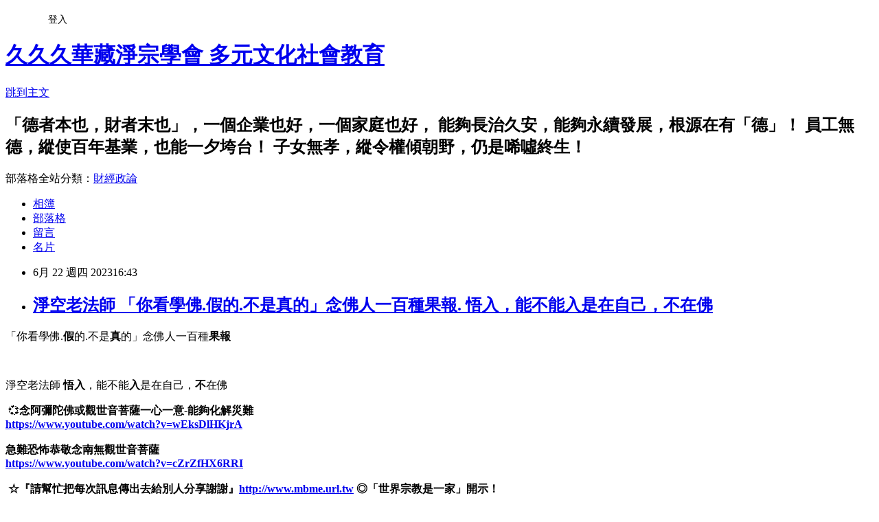

--- FILE ---
content_type: text/html; charset=utf-8
request_url: https://amtb.pixnet.net/blog/posts/48919360
body_size: 32475
content:
<!DOCTYPE html><html lang="zh-TW"><head><meta charSet="utf-8"/><meta name="viewport" content="width=device-width, initial-scale=1"/><link rel="stylesheet" href="https://static.1px.tw/blog-next/_next/static/chunks/b1e52b495cc0137c.css" data-precedence="next"/><link rel="stylesheet" href="/fix.css?v=202601141428" type="text/css" data-precedence="medium"/><link rel="stylesheet" href="https://s3.1px.tw/blog/theme/choc/iframe-popup.css?v=202601141428" type="text/css" data-precedence="medium"/><link rel="stylesheet" href="https://s3.1px.tw/blog/theme/choc/plugins.min.css?v=202601141428" type="text/css" data-precedence="medium"/><link rel="stylesheet" href="https://s3.1px.tw/blog/theme/choc/openid-comment.css?v=202601141428" type="text/css" data-precedence="medium"/><link rel="stylesheet" href="https://s3.1px.tw/blog/theme/choc/style.min.css?v=202601141428" type="text/css" data-precedence="medium"/><link rel="stylesheet" href="https://s3.1px.tw/blog/theme/choc/main.min.css?v=202601141428" type="text/css" data-precedence="medium"/><link rel="stylesheet" href="https://pimg.1px.tw/amtb/assets/amtb.css?v=202601141428" type="text/css" data-precedence="medium"/><link rel="stylesheet" href="https://s3.1px.tw/blog/theme/choc/author-info.css?v=202601141428" type="text/css" data-precedence="medium"/><link rel="stylesheet" href="https://s3.1px.tw/blog/theme/choc/idlePop.min.css?v=202601141428" type="text/css" data-precedence="medium"/><link rel="preload" as="script" fetchPriority="low" href="https://static.1px.tw/blog-next/_next/static/chunks/94688e2baa9fea03.js"/><script src="https://static.1px.tw/blog-next/_next/static/chunks/41eaa5427c45ebcc.js" async=""></script><script src="https://static.1px.tw/blog-next/_next/static/chunks/e2c6231760bc85bd.js" async=""></script><script src="https://static.1px.tw/blog-next/_next/static/chunks/94bde6376cf279be.js" async=""></script><script src="https://static.1px.tw/blog-next/_next/static/chunks/426b9d9d938a9eb4.js" async=""></script><script src="https://static.1px.tw/blog-next/_next/static/chunks/turbopack-5021d21b4b170dda.js" async=""></script><script src="https://static.1px.tw/blog-next/_next/static/chunks/ff1a16fafef87110.js" async=""></script><script src="https://static.1px.tw/blog-next/_next/static/chunks/e308b2b9ce476a3e.js" async=""></script><script src="https://static.1px.tw/blog-next/_next/static/chunks/2bf79572a40338b7.js" async=""></script><script src="https://static.1px.tw/blog-next/_next/static/chunks/d3c6eed28c1dd8e2.js" async=""></script><script src="https://static.1px.tw/blog-next/_next/static/chunks/d4d39cfc2a072218.js" async=""></script><script src="https://static.1px.tw/blog-next/_next/static/chunks/6a5d72c05b9cd4ba.js" async=""></script><script src="https://static.1px.tw/blog-next/_next/static/chunks/8af6103cf1375f47.js" async=""></script><script src="https://static.1px.tw/blog-next/_next/static/chunks/60d08651d643cedc.js" async=""></script><script src="https://static.1px.tw/blog-next/_next/static/chunks/0ae21416dac1fa83.js" async=""></script><script src="https://static.1px.tw/blog-next/_next/static/chunks/6d1100e43ad18157.js" async=""></script><script src="https://static.1px.tw/blog-next/_next/static/chunks/87eeaf7a3b9005e8.js" async=""></script><script src="https://static.1px.tw/blog-next/_next/static/chunks/ed01c75076819ebd.js" async=""></script><script src="https://static.1px.tw/blog-next/_next/static/chunks/a4df8fc19a9a82e6.js" async=""></script><title>淨空老法師   「你看學佛.假的.不是真的」念佛人一百種果報.  悟入，能不能入是在自己，不在佛</title><meta name="description" content=" 「你看學佛.假的.不是真的」念佛人一百種果報       "/><meta name="author" content="久久久華藏淨宗學會 多元文化社會教育"/><meta name="google-adsense-platform-account" content="pub-2647689032095179"/><meta name="fb:app_id" content="101730233200171"/><link rel="canonical" href="https://amtb.pixnet.net/blog/posts/48919360"/><meta property="og:title" content="淨空老法師   「你看學佛.假的.不是真的」念佛人一百種果報.  悟入，能不能入是在自己，不在佛"/><meta property="og:description" content=" 「你看學佛.假的.不是真的」念佛人一百種果報       "/><meta property="og:url" content="https://amtb.pixnet.net/blog/posts/48919360"/><meta property="og:image" content="https://shop.line-scdn.net/sticon/v1/5/4/e/54ebda338d716822/desktop/100133_i.png"/><meta property="og:type" content="article"/><meta name="twitter:card" content="summary_large_image"/><meta name="twitter:title" content="淨空老法師   「你看學佛.假的.不是真的」念佛人一百種果報.  悟入，能不能入是在自己，不在佛"/><meta name="twitter:description" content=" 「你看學佛.假的.不是真的」念佛人一百種果報       "/><meta name="twitter:image" content="https://shop.line-scdn.net/sticon/v1/5/4/e/54ebda338d716822/desktop/100133_i.png"/><link rel="icon" href="/favicon.ico?favicon.a62c60e0.ico" sizes="32x32" type="image/x-icon"/><script src="https://static.1px.tw/blog-next/_next/static/chunks/a6dad97d9634a72d.js" noModule=""></script></head><body><!--$--><!--/$--><!--$?--><template id="B:0"></template><!--/$--><script>requestAnimationFrame(function(){$RT=performance.now()});</script><script src="https://static.1px.tw/blog-next/_next/static/chunks/94688e2baa9fea03.js" id="_R_" async=""></script><div hidden id="S:0"><script id="pixnet-vars">
        window.PIXNET = {
          post_id: "48919360",
          name: "amtb",
          user_id: 0,
          blog_id: "201970",
          display_ads: true
        };
      </script><script type="text/javascript" src="https://code.jquery.com/jquery-latest.min.js"></script><script id="json-ld-article-script" type="application/ld+json">{"@context":"https:\u002F\u002Fschema.org","@type":"BlogPosting","isAccessibleForFree":true,"mainEntityOfPage":{"@type":"WebPage","@id":"https:\u002F\u002Famtb.pixnet.net\u002Fblog\u002Fposts\u002F48919360"},"headline":"淨空老法師   「你看學佛.假的.不是真的」念佛人一百種果報.  悟入，能不能入是在自己，不在佛","description":"\u003Cimg alt=\"&#1048627;\" class=\"CMSticon\" src=\"https:\u002F\u002Fshop.line-scdn.net\u002Fsticon\u002Fv1\u002F5\u002F4\u002Fe\u002F54ebda338d716822\u002Fdesktop\u002F100133_i.png\" style=\"vertical-align: middle; color: #222222; font-style: normal; font-variant-ligatures: normal; font-variant-caps: normal; font-weight: 400; letter-spacing: normal; orphans: 2; text-align: start; text-indent: 0px; text-transform: none; white-space: normal; widows: 2; word-spacing: 0px; -webkit-text-stroke-width: 0px; border: 0px none; background-color: #ffffff;\" title=\"\"\u003E\u003Cbr \u002F\u003E 「你看學佛.\u003Cspan style=\"color:#0000FF\"\u003E\u003Cstrong\u003E假\u003C\u002Fstrong\u003E\u003C\u002Fspan\u003E的.不是\u003Cstrong\u003E\u003Cspan style=\"color:#FF0000\"\u003E真\u003C\u002Fspan\u003E\u003C\u002Fstrong\u003E的」念佛人一百種\u003Cstrong\u003E\u003Cspan style=\"color:#0000FF\"\u003E果報\u003C\u002Fspan\u003E\u003C\u002Fstrong\u003E      \u003Cfont color=\"#ff0000\"\u003E\u003Cstrong\u003E \u003C\u002Fstrong\u003E\u003C\u002Ffont\u003E\u003Cbr\u003E","articleBody":"  \u003Cp\u003E\u003Cspan style=\"font-size:24px\"\u003E「你看學佛.\u003Cspan style=\"color:#0000FF\"\u003E\u003Cstrong\u003E假\u003C\u002Fstrong\u003E\u003C\u002Fspan\u003E的.不是\u003Cstrong\u003E\u003Cspan style=\"color:#FF0000\"\u003E真\u003C\u002Fspan\u003E\u003C\u002Fstrong\u003E的」念佛人一百種\u003Cstrong\u003E\u003Cspan style=\"color:#0000FF\"\u003E果報\u003C\u002Fspan\u003E\u003C\u002Fstrong\u003E&nbsp; &nbsp; &nbsp;&nbsp;\u003Cfont color=\"#ff0000\"\u003E\u003Cstrong\u003E&nbsp;\u003C\u002Fstrong\u003E\u003C\u002Ffont\u003E\u003C\u002Fspan\u003E\u003C\u002Fp\u003E\n\n\u003Cp\u003E\u003Ciframe class=\"\" name=\"I2\" src=\"https:\u002F\u002Fwww.youtube.com\u002Fembed\u002F7I-UE_TebgY?wmode=transparent\" width=\"560\" height=\"315\" frameborder=\"0\"\u003E\u003C\u002Fiframe\u003E\u003C\u002Fp\u003E\n\n\u003Cp\u003E&nbsp;\u003C\u002Fp\u003E\n\n\u003Cp\u003E\u003Cspan style=\"font-size:24px\"\u003E淨空老法師 \u003Cstrong\u003E\u003Cspan style=\"color:#0000FF\"\u003E悟\u003C\u002Fspan\u003E\u003Cspan style=\"color:#FF0000\"\u003E入\u003C\u002Fspan\u003E\u003C\u002Fstrong\u003E，能不能\u003Cstrong\u003E\u003Cspan style=\"color:#FF0000\"\u003E入\u003C\u002Fspan\u003E\u003C\u002Fstrong\u003E是在自己，\u003Cstrong\u003E\u003Cspan style=\"color:#0000FF\"\u003E不\u003C\u002Fspan\u003E\u003C\u002Fstrong\u003E在佛&nbsp; &nbsp;\u003C\u002Fspan\u003E\u003C\u002Fp\u003E\n\n\u003Cp\u003E\u003Ciframe class=\"\" name=\"I2\" src=\"https:\u002F\u002Fwww.youtube.com\u002Fembed\u002Fp4W8kn95sxY?wmode=transparent\" width=\"560\" height=\"315\" frameborder=\"0\"\u003E\u003C\u002Fiframe\u003E\u003C\u002Fp\u003E\n\n\u003Cp\u003E&nbsp;\u003Cspan style=\"font-size:10pt\"\u003E&#128158;\u003Cstrong\u003E念阿彌陀佛或觀世音菩薩一心一意-能夠化解災難\u003C\u002Fstrong\u003E\u003C\u002Fspan\u003E\u003Cbr\u003E\n\u003Cspan style=\"font-size:10pt\"\u003E\u003Ca href=\"https:\u002F\u002Fwww.youtube.com\u002Fwatch?v=wEksDlHKjrA\"\u003E\u003Cstrong\u003Ehttps:\u002F\u002Fwww.youtube.com\u002Fwatch?v=wEksDlHKjrA\u003C\u002Fstrong\u003E\u003C\u002Fa\u003E\u003C\u002Fspan\u003E\u003Cbr\u003E\n\u003Cbr\u003E\n\u003Cspan style=\"font-size:10pt\"\u003E\u003Cstrong\u003E急難恐怖恭敬念南無觀世音菩薩\u003C\u002Fstrong\u003E\u003C\u002Fspan\u003E\u003Cbr\u003E\n\u003Cspan style=\"font-size:10pt\"\u003E\u003Ca href=\"https:\u002F\u002Fwww.youtube.com\u002Fwatch?v=cZrZfHX6RRI\"\u003E\u003Cstrong\u003Ehttps:\u002F\u002Fwww.youtube.com\u002Fwatch?v=cZrZfHX6RRI\u003C\u002Fstrong\u003E\u003C\u002Fa\u003E\u003C\u002Fspan\u003E\u003Cbr\u003E\n\u003Cbr\u003E\n\u003Cspan style=\"font-size:10pt\"\u003E&nbsp;\u003Cstrong\u003E☆『請幫忙把每次訊息傳出去給別人分享謝謝』\u003Ca href=\"http:\u002F\u002Fwww.mbme.url.tw\"\u003Ehttp:\u002F\u002Fwww.mbme.url.tw\u003C\u002Fa\u003E ◎「世界宗教是一家」開示！\u003C\u002Fstrong\u003E\u003C\u002Fspan\u003E\u003Cbr\u003E\n\u003Cspan style=\"font-size:10pt\"\u003E&nbsp;\u003C\u002Fspan\u003E\u003Cbr\u003E\n\u003Cspan style=\"font-size:10pt\"\u003E\u003Cspan style=\"color:#ff99cc\"\u003E❤\u003C\u002Fspan\u003E 祈禱世界 -天下平安無災健康！好好\u003Cspan style=\"color:#ff99cc\"\u003E❤\u003C\u002Fspan\u003E素食齋戒 修善 ！念念阿彌陀佛一善！化解災難功德無量！&nbsp;&nbsp;&nbsp; 我們不善的念頭破壞了，就是『貪瞋痴慢疑』特別著重懷疑。 跟佛經上講的一樣。棄惡揚善、改邪歸正、端正心念，他講得很簡單，三句話就把問題給解答了。心的病毒(貪瞋痴慢疑)沒有了，外面的病毒也沒有了。好好\u003Cspan style=\"color:#ff99cc\"\u003E❤\u003C\u002Fspan\u003E念念阿彌陀佛一善！化解災難功德無量！ \u003C\u002Fspan\u003E\u003Cbr\u003E\n\u003Cspan style=\"font-size:10pt\"\u003E◎「世界宗教是一家」閱讀更多開示！\u003Ca href=\"http:\u002F\u002Fwww.mbme.url.tw\"\u003Ehttp:\u002F\u002Fwww.mbme.url.tw\u003C\u002Fa\u003E\u003C\u002Fspan\u003E\u003Cbr\u003E\n\u003Cspan style=\"font-size:10pt\"\u003E隨時發送 淨空老和尚影片短文智慧法語、請到主頁看已分享的貼文，\u003Cstrong\u003E\u003Cimg alt=\"&#1048627;\" class=\"CMSticon\" src=\"https:\u002F\u002Fshop.line-scdn.net\u002Fsticon\u002Fv1\u002F5\u002F4\u002Fe\u002F54ebda338d716822\u002Fdesktop\u002F100133_i.png\" style=\"vertical-align: middle; color: #222222; font-style: normal; font-variant-ligatures: normal; font-variant-caps: normal; font-weight: 400; letter-spacing: normal; orphans: 2; text-align: start; text-indent: 0px; text-transform: none; white-space: normal; widows: 2; word-spacing: 0px; -webkit-text-stroke-width: 0px; border: 0px none; background-color: #ffffff;\" title=\"\"\u003E\u003C\u002Fstrong\u003E請點選上方\u003Cstrong\u003E\u003Cimg alt=\"&#1048655;\" class=\"CMSticon\" src=\"https:\u002F\u002Fshop.line-scdn.net\u002Fsticon\u002Fv1\u002F5\u002F4\u002Fe\u002F54ebda338d716822\u002Fdesktop\u002F10014F_i.png\" style=\"vertical-align: middle; color: #222222; font-style: normal; font-variant-ligatures: normal; font-variant-caps: normal; font-weight: 400; letter-spacing: normal; orphans: 2; text-align: start; text-indent: 0px; text-transform: none; white-space: normal; widows: 2; word-spacing: 0px; -webkit-text-stroke-width: 0px; border: 0px none; background-color: #ffffff;\" title=\"\"\u003E\u003C\u002Fstrong\u003E進入主頁繼續閱讀更多開示\u003C\u002Fspan\u003E\u003Cbr\u003E\n\u003Cspan style=\"font-size:10pt\"\u003E\u003Cstrong\u003E\u003Cimg alt=\"&#1048674;\" class=\"CMSticon\" src=\"https:\u002F\u002Fshop.line-scdn.net\u002Fsticon\u002Fv1\u002F5\u002F4\u002Fe\u002F54ebda338d716822\u002Fdesktop\u002F100162_i.png\" style=\"vertical-align: middle; color: #222222; font-style: normal; font-variant-ligatures: normal; font-variant-caps: normal; font-weight: 400; letter-spacing: normal; orphans: 2; text-align: start; text-indent: 0px; text-transform: none; white-space: normal; widows: 2; word-spacing: 0px; -webkit-text-stroke-width: 0px; border: 0px none; background-color: #ffffff;\" title=\"\"\u003E\u003C\u002Fstrong\u003E歡迎轉發『日日靜定生慧』LINE @官方帳號 \u003Ca href=\"https:\u002F\u002Fline.me\u002FR\u002Fti\u002Fp\u002F%40vwi4942r\"\u003Ehttps:\u002F\u002Fline.me\u002FR\u002Fti\u002Fp\u002F%40vwi4942r\u003C\u002Fa\u003E&nbsp; 及 \u003Ca href=\"https:\u002F\u002Flin.ee\u002F555kLEe\"\u003Ehttps:\u002F\u002Flin.ee\u002F555kLEe\u003C\u002Fa\u003E 感恩歡迎您！ 將本帳號設為好友\u003Cstrong\u003E\u003Cimg alt=\"&#1048754;\" class=\"CMSticon\" src=\"https:\u002F\u002Fshop.line-scdn.net\u002Fsticon\u002Fv1\u002F5\u002F4\u002Fe\u002F54ebda338d716822\u002Fdesktop\u002F1001B2_i.png\" style=\"vertical-align: middle; color: #222222; font-style: normal; font-variant-ligatures: normal; font-variant-caps: normal; font-weight: 400; letter-spacing: normal; orphans: 2; text-align: start; text-indent: 0px; text-transform: none; white-space: normal; widows: 2; word-spacing: 0px; -webkit-text-stroke-width: 0px; border: 0px none; background-color: #ffffff;\" title=\"\"\u003E\u003C\u002Fstrong\u003E放下-智慧就現前~福慧增長?只有深深的祝福.六時吉祥！\u003Cstrong\u003E\u003Cimg alt=\"&#1048753;\" class=\"CMSticon\" src=\"https:\u002F\u002Fshop.line-scdn.net\u002Fsticon\u002Fv1\u002F5\u002F4\u002Fe\u002F54ebda338d716822\u002Fdesktop\u002F1001B1_i.png\" style=\"vertical-align: middle; color: #222222; font-style: normal; font-variant-ligatures: normal; font-variant-caps: normal; font-weight: 400; letter-spacing: normal; orphans: 2; text-align: start; text-indent: 0px; text-transform: none; white-space: normal; widows: 2; word-spacing: 0px; -webkit-text-stroke-width: 0px; border: 0px none; background-color: #ffffff;\" title=\"\"\u003E\u003C\u002Fstrong\u003E\u003C\u002Fspan\u003E\u003Cbr\u003E\n\u003Cspan style=\"font-size:10pt\"\u003E感恩卍我們是教育非營利組織！( 轉載歌曲、網路相片，若有侵權，敬請告知，必定刪除，謝謝！）\u003C\u002Fspan\u003E\u003C\u002Fp\u003E\n","image":["https:\u002F\u002Fshop.line-scdn.net\u002Fsticon\u002Fv1\u002F5\u002F4\u002Fe\u002F54ebda338d716822\u002Fdesktop\u002F100133_i.png"],"author":{"@type":"Person","name":"久久久華藏淨宗學會 多元文化社會教育","url":"https:\u002F\u002Fwww.pixnet.net\u002Fpcard\u002Famtb"},"publisher":{"@type":"Organization","name":"久久久華藏淨宗學會 多元文化社會教育","logo":{"@type":"ImageObject","url":"https:\u002F\u002Fs3.1px.tw\u002Fblog\u002Fcommon\u002Favatar\u002Fblog_cover_light.jpg"}},"datePublished":"2023-06-22T08:43:28.000Z","dateModified":"","keywords":[],"articleSection":"E文件-聖賢教育"}</script><template id="P:1"></template><template id="P:2"></template><template id="P:3"></template><section aria-label="Notifications alt+T" tabindex="-1" aria-live="polite" aria-relevant="additions text" aria-atomic="false"></section></div><script>(self.__next_f=self.__next_f||[]).push([0])</script><script>self.__next_f.push([1,"1:\"$Sreact.fragment\"\n3:I[39756,[\"https://static.1px.tw/blog-next/_next/static/chunks/ff1a16fafef87110.js\",\"https://static.1px.tw/blog-next/_next/static/chunks/e308b2b9ce476a3e.js\"],\"default\"]\n4:I[53536,[\"https://static.1px.tw/blog-next/_next/static/chunks/ff1a16fafef87110.js\",\"https://static.1px.tw/blog-next/_next/static/chunks/e308b2b9ce476a3e.js\"],\"default\"]\n6:I[97367,[\"https://static.1px.tw/blog-next/_next/static/chunks/ff1a16fafef87110.js\",\"https://static.1px.tw/blog-next/_next/static/chunks/e308b2b9ce476a3e.js\"],\"OutletBoundary\"]\n8:I[97367,[\"https://static.1px.tw/blog-next/_next/static/chunks/ff1a16fafef87110.js\",\"https://static.1px.tw/blog-next/_next/static/chunks/e308b2b9ce476a3e.js\"],\"ViewportBoundary\"]\na:I[97367,[\"https://static.1px.tw/blog-next/_next/static/chunks/ff1a16fafef87110.js\",\"https://static.1px.tw/blog-next/_next/static/chunks/e308b2b9ce476a3e.js\"],\"MetadataBoundary\"]\nc:I[63491,[\"https://static.1px.tw/blog-next/_next/static/chunks/2bf79572a40338b7.js\",\"https://static.1px.tw/blog-next/_next/static/chunks/d3c6eed28c1dd8e2.js\"],\"default\"]\n:HL[\"https://static.1px.tw/blog-next/_next/static/chunks/b1e52b495cc0137c.css\",\"style\"]\n"])</script><script>self.__next_f.push([1,"0:{\"P\":null,\"b\":\"GNVOoHTb9Me2mzjjXS7nK\",\"c\":[\"\",\"blog\",\"posts\",\"48919360\"],\"q\":\"\",\"i\":false,\"f\":[[[\"\",{\"children\":[\"blog\",{\"children\":[\"posts\",{\"children\":[[\"id\",\"48919360\",\"d\"],{\"children\":[\"__PAGE__\",{}]}]}]}]},\"$undefined\",\"$undefined\",true],[[\"$\",\"$1\",\"c\",{\"children\":[[[\"$\",\"script\",\"script-0\",{\"src\":\"https://static.1px.tw/blog-next/_next/static/chunks/d4d39cfc2a072218.js\",\"async\":true,\"nonce\":\"$undefined\"}],[\"$\",\"script\",\"script-1\",{\"src\":\"https://static.1px.tw/blog-next/_next/static/chunks/6a5d72c05b9cd4ba.js\",\"async\":true,\"nonce\":\"$undefined\"}],[\"$\",\"script\",\"script-2\",{\"src\":\"https://static.1px.tw/blog-next/_next/static/chunks/8af6103cf1375f47.js\",\"async\":true,\"nonce\":\"$undefined\"}]],\"$L2\"]}],{\"children\":[[\"$\",\"$1\",\"c\",{\"children\":[null,[\"$\",\"$L3\",null,{\"parallelRouterKey\":\"children\",\"error\":\"$undefined\",\"errorStyles\":\"$undefined\",\"errorScripts\":\"$undefined\",\"template\":[\"$\",\"$L4\",null,{}],\"templateStyles\":\"$undefined\",\"templateScripts\":\"$undefined\",\"notFound\":\"$undefined\",\"forbidden\":\"$undefined\",\"unauthorized\":\"$undefined\"}]]}],{\"children\":[[\"$\",\"$1\",\"c\",{\"children\":[null,[\"$\",\"$L3\",null,{\"parallelRouterKey\":\"children\",\"error\":\"$undefined\",\"errorStyles\":\"$undefined\",\"errorScripts\":\"$undefined\",\"template\":[\"$\",\"$L4\",null,{}],\"templateStyles\":\"$undefined\",\"templateScripts\":\"$undefined\",\"notFound\":\"$undefined\",\"forbidden\":\"$undefined\",\"unauthorized\":\"$undefined\"}]]}],{\"children\":[[\"$\",\"$1\",\"c\",{\"children\":[null,[\"$\",\"$L3\",null,{\"parallelRouterKey\":\"children\",\"error\":\"$undefined\",\"errorStyles\":\"$undefined\",\"errorScripts\":\"$undefined\",\"template\":[\"$\",\"$L4\",null,{}],\"templateStyles\":\"$undefined\",\"templateScripts\":\"$undefined\",\"notFound\":\"$undefined\",\"forbidden\":\"$undefined\",\"unauthorized\":\"$undefined\"}]]}],{\"children\":[[\"$\",\"$1\",\"c\",{\"children\":[\"$L5\",[[\"$\",\"link\",\"0\",{\"rel\":\"stylesheet\",\"href\":\"https://static.1px.tw/blog-next/_next/static/chunks/b1e52b495cc0137c.css\",\"precedence\":\"next\",\"crossOrigin\":\"$undefined\",\"nonce\":\"$undefined\"}],[\"$\",\"script\",\"script-0\",{\"src\":\"https://static.1px.tw/blog-next/_next/static/chunks/0ae21416dac1fa83.js\",\"async\":true,\"nonce\":\"$undefined\"}],[\"$\",\"script\",\"script-1\",{\"src\":\"https://static.1px.tw/blog-next/_next/static/chunks/6d1100e43ad18157.js\",\"async\":true,\"nonce\":\"$undefined\"}],[\"$\",\"script\",\"script-2\",{\"src\":\"https://static.1px.tw/blog-next/_next/static/chunks/87eeaf7a3b9005e8.js\",\"async\":true,\"nonce\":\"$undefined\"}],[\"$\",\"script\",\"script-3\",{\"src\":\"https://static.1px.tw/blog-next/_next/static/chunks/ed01c75076819ebd.js\",\"async\":true,\"nonce\":\"$undefined\"}],[\"$\",\"script\",\"script-4\",{\"src\":\"https://static.1px.tw/blog-next/_next/static/chunks/a4df8fc19a9a82e6.js\",\"async\":true,\"nonce\":\"$undefined\"}]],[\"$\",\"$L6\",null,{\"children\":\"$@7\"}]]}],{},null,false,false]},null,false,false]},null,false,false]},null,false,false]},null,false,false],[\"$\",\"$1\",\"h\",{\"children\":[null,[\"$\",\"$L8\",null,{\"children\":\"$@9\"}],[\"$\",\"$La\",null,{\"children\":\"$@b\"}],null]}],false]],\"m\":\"$undefined\",\"G\":[\"$c\",[]],\"S\":false}\n"])</script><script>self.__next_f.push([1,"9:[[\"$\",\"meta\",\"0\",{\"charSet\":\"utf-8\"}],[\"$\",\"meta\",\"1\",{\"name\":\"viewport\",\"content\":\"width=device-width, initial-scale=1\"}]]\n"])</script><script>self.__next_f.push([1,"d:I[79520,[\"https://static.1px.tw/blog-next/_next/static/chunks/d4d39cfc2a072218.js\",\"https://static.1px.tw/blog-next/_next/static/chunks/6a5d72c05b9cd4ba.js\",\"https://static.1px.tw/blog-next/_next/static/chunks/8af6103cf1375f47.js\"],\"\"]\n10:I[2352,[\"https://static.1px.tw/blog-next/_next/static/chunks/d4d39cfc2a072218.js\",\"https://static.1px.tw/blog-next/_next/static/chunks/6a5d72c05b9cd4ba.js\",\"https://static.1px.tw/blog-next/_next/static/chunks/8af6103cf1375f47.js\"],\"AdultWarningModal\"]\n11:I[69182,[\"https://static.1px.tw/blog-next/_next/static/chunks/d4d39cfc2a072218.js\",\"https://static.1px.tw/blog-next/_next/static/chunks/6a5d72c05b9cd4ba.js\",\"https://static.1px.tw/blog-next/_next/static/chunks/8af6103cf1375f47.js\"],\"HydrationComplete\"]\n12:I[12985,[\"https://static.1px.tw/blog-next/_next/static/chunks/d4d39cfc2a072218.js\",\"https://static.1px.tw/blog-next/_next/static/chunks/6a5d72c05b9cd4ba.js\",\"https://static.1px.tw/blog-next/_next/static/chunks/8af6103cf1375f47.js\"],\"NuqsAdapter\"]\n13:I[82782,[\"https://static.1px.tw/blog-next/_next/static/chunks/d4d39cfc2a072218.js\",\"https://static.1px.tw/blog-next/_next/static/chunks/6a5d72c05b9cd4ba.js\",\"https://static.1px.tw/blog-next/_next/static/chunks/8af6103cf1375f47.js\"],\"RefineContext\"]\n14:I[29306,[\"https://static.1px.tw/blog-next/_next/static/chunks/d4d39cfc2a072218.js\",\"https://static.1px.tw/blog-next/_next/static/chunks/6a5d72c05b9cd4ba.js\",\"https://static.1px.tw/blog-next/_next/static/chunks/8af6103cf1375f47.js\",\"https://static.1px.tw/blog-next/_next/static/chunks/60d08651d643cedc.js\",\"https://static.1px.tw/blog-next/_next/static/chunks/d3c6eed28c1dd8e2.js\"],\"default\"]\n2:[\"$\",\"html\",null,{\"lang\":\"zh-TW\",\"children\":[[\"$\",\"$Ld\",null,{\"id\":\"google-tag-manager\",\"strategy\":\"afterInteractive\",\"children\":\"\\n(function(w,d,s,l,i){w[l]=w[l]||[];w[l].push({'gtm.start':\\nnew Date().getTime(),event:'gtm.js'});var f=d.getElementsByTagName(s)[0],\\nj=d.createElement(s),dl=l!='dataLayer'?'\u0026l='+l:'';j.async=true;j.src=\\n'https://www.googletagmanager.com/gtm.js?id='+i+dl;f.parentNode.insertBefore(j,f);\\n})(window,document,'script','dataLayer','GTM-TRLQMPKX');\\n  \"}],\"$Le\",\"$Lf\",[\"$\",\"body\",null,{\"children\":[[\"$\",\"$L10\",null,{\"display\":false}],[\"$\",\"$L11\",null,{}],[\"$\",\"$L12\",null,{\"children\":[\"$\",\"$L13\",null,{\"children\":[\"$\",\"$L3\",null,{\"parallelRouterKey\":\"children\",\"error\":\"$undefined\",\"errorStyles\":\"$undefined\",\"errorScripts\":\"$undefined\",\"template\":[\"$\",\"$L4\",null,{}],\"templateStyles\":\"$undefined\",\"templateScripts\":\"$undefined\",\"notFound\":[[\"$\",\"$L14\",null,{}],[]],\"forbidden\":\"$undefined\",\"unauthorized\":\"$undefined\"}]}]}]]}]]}]\n"])</script><script>self.__next_f.push([1,"e:null\nf:null\n"])</script><script>self.__next_f.push([1,"16:I[27201,[\"https://static.1px.tw/blog-next/_next/static/chunks/ff1a16fafef87110.js\",\"https://static.1px.tw/blog-next/_next/static/chunks/e308b2b9ce476a3e.js\"],\"IconMark\"]\n5:[[\"$\",\"script\",null,{\"id\":\"pixnet-vars\",\"children\":\"\\n        window.PIXNET = {\\n          post_id: \\\"48919360\\\",\\n          name: \\\"amtb\\\",\\n          user_id: 0,\\n          blog_id: \\\"201970\\\",\\n          display_ads: true\\n        };\\n      \"}],\"$L15\"]\n"])</script><script>self.__next_f.push([1,"b:[[\"$\",\"title\",\"0\",{\"children\":\"淨空老法師   「你看學佛.假的.不是真的」念佛人一百種果報.  悟入，能不能入是在自己，不在佛\"}],[\"$\",\"meta\",\"1\",{\"name\":\"description\",\"content\":\" 「你看學佛.假的.不是真的」念佛人一百種果報       \"}],[\"$\",\"meta\",\"2\",{\"name\":\"author\",\"content\":\"久久久華藏淨宗學會 多元文化社會教育\"}],[\"$\",\"meta\",\"3\",{\"name\":\"google-adsense-platform-account\",\"content\":\"pub-2647689032095179\"}],[\"$\",\"meta\",\"4\",{\"name\":\"fb:app_id\",\"content\":\"101730233200171\"}],[\"$\",\"link\",\"5\",{\"rel\":\"canonical\",\"href\":\"https://amtb.pixnet.net/blog/posts/48919360\"}],[\"$\",\"meta\",\"6\",{\"property\":\"og:title\",\"content\":\"淨空老法師   「你看學佛.假的.不是真的」念佛人一百種果報.  悟入，能不能入是在自己，不在佛\"}],[\"$\",\"meta\",\"7\",{\"property\":\"og:description\",\"content\":\" 「你看學佛.假的.不是真的」念佛人一百種果報       \"}],[\"$\",\"meta\",\"8\",{\"property\":\"og:url\",\"content\":\"https://amtb.pixnet.net/blog/posts/48919360\"}],[\"$\",\"meta\",\"9\",{\"property\":\"og:image\",\"content\":\"https://shop.line-scdn.net/sticon/v1/5/4/e/54ebda338d716822/desktop/100133_i.png\"}],[\"$\",\"meta\",\"10\",{\"property\":\"og:type\",\"content\":\"article\"}],[\"$\",\"meta\",\"11\",{\"name\":\"twitter:card\",\"content\":\"summary_large_image\"}],[\"$\",\"meta\",\"12\",{\"name\":\"twitter:title\",\"content\":\"淨空老法師   「你看學佛.假的.不是真的」念佛人一百種果報.  悟入，能不能入是在自己，不在佛\"}],[\"$\",\"meta\",\"13\",{\"name\":\"twitter:description\",\"content\":\" 「你看學佛.假的.不是真的」念佛人一百種果報       \"}],[\"$\",\"meta\",\"14\",{\"name\":\"twitter:image\",\"content\":\"https://shop.line-scdn.net/sticon/v1/5/4/e/54ebda338d716822/desktop/100133_i.png\"}],[\"$\",\"link\",\"15\",{\"rel\":\"icon\",\"href\":\"/favicon.ico?favicon.a62c60e0.ico\",\"sizes\":\"32x32\",\"type\":\"image/x-icon\"}],[\"$\",\"$L16\",\"16\",{}]]\n"])</script><script>self.__next_f.push([1,"7:null\n"])</script><script>self.__next_f.push([1,":HL[\"/fix.css?v=202601141428\",\"style\",{\"type\":\"text/css\"}]\n:HL[\"https://s3.1px.tw/blog/theme/choc/iframe-popup.css?v=202601141428\",\"style\",{\"type\":\"text/css\"}]\n:HL[\"https://s3.1px.tw/blog/theme/choc/plugins.min.css?v=202601141428\",\"style\",{\"type\":\"text/css\"}]\n:HL[\"https://s3.1px.tw/blog/theme/choc/openid-comment.css?v=202601141428\",\"style\",{\"type\":\"text/css\"}]\n:HL[\"https://s3.1px.tw/blog/theme/choc/style.min.css?v=202601141428\",\"style\",{\"type\":\"text/css\"}]\n:HL[\"https://s3.1px.tw/blog/theme/choc/main.min.css?v=202601141428\",\"style\",{\"type\":\"text/css\"}]\n:HL[\"https://pimg.1px.tw/amtb/assets/amtb.css?v=202601141428\",\"style\",{\"type\":\"text/css\"}]\n:HL[\"https://s3.1px.tw/blog/theme/choc/author-info.css?v=202601141428\",\"style\",{\"type\":\"text/css\"}]\n:HL[\"https://s3.1px.tw/blog/theme/choc/idlePop.min.css?v=202601141428\",\"style\",{\"type\":\"text/css\"}]\n17:T27ee,"])</script><script>self.__next_f.push([1,"{\"@context\":\"https:\\u002F\\u002Fschema.org\",\"@type\":\"BlogPosting\",\"isAccessibleForFree\":true,\"mainEntityOfPage\":{\"@type\":\"WebPage\",\"@id\":\"https:\\u002F\\u002Famtb.pixnet.net\\u002Fblog\\u002Fposts\\u002F48919360\"},\"headline\":\"淨空老法師   「你看學佛.假的.不是真的」念佛人一百種果報.  悟入，能不能入是在自己，不在佛\",\"description\":\"\\u003Cimg alt=\\\"\u0026#1048627;\\\" class=\\\"CMSticon\\\" src=\\\"https:\\u002F\\u002Fshop.line-scdn.net\\u002Fsticon\\u002Fv1\\u002F5\\u002F4\\u002Fe\\u002F54ebda338d716822\\u002Fdesktop\\u002F100133_i.png\\\" style=\\\"vertical-align: middle; color: #222222; font-style: normal; font-variant-ligatures: normal; font-variant-caps: normal; font-weight: 400; letter-spacing: normal; orphans: 2; text-align: start; text-indent: 0px; text-transform: none; white-space: normal; widows: 2; word-spacing: 0px; -webkit-text-stroke-width: 0px; border: 0px none; background-color: #ffffff;\\\" title=\\\"\\\"\\u003E\\u003Cbr \\u002F\\u003E 「你看學佛.\\u003Cspan style=\\\"color:#0000FF\\\"\\u003E\\u003Cstrong\\u003E假\\u003C\\u002Fstrong\\u003E\\u003C\\u002Fspan\\u003E的.不是\\u003Cstrong\\u003E\\u003Cspan style=\\\"color:#FF0000\\\"\\u003E真\\u003C\\u002Fspan\\u003E\\u003C\\u002Fstrong\\u003E的」念佛人一百種\\u003Cstrong\\u003E\\u003Cspan style=\\\"color:#0000FF\\\"\\u003E果報\\u003C\\u002Fspan\\u003E\\u003C\\u002Fstrong\\u003E      \\u003Cfont color=\\\"#ff0000\\\"\\u003E\\u003Cstrong\\u003E \\u003C\\u002Fstrong\\u003E\\u003C\\u002Ffont\\u003E\\u003Cbr\\u003E\",\"articleBody\":\"  \\u003Cp\\u003E\\u003Cspan style=\\\"font-size:24px\\\"\\u003E「你看學佛.\\u003Cspan style=\\\"color:#0000FF\\\"\\u003E\\u003Cstrong\\u003E假\\u003C\\u002Fstrong\\u003E\\u003C\\u002Fspan\\u003E的.不是\\u003Cstrong\\u003E\\u003Cspan style=\\\"color:#FF0000\\\"\\u003E真\\u003C\\u002Fspan\\u003E\\u003C\\u002Fstrong\\u003E的」念佛人一百種\\u003Cstrong\\u003E\\u003Cspan style=\\\"color:#0000FF\\\"\\u003E果報\\u003C\\u002Fspan\\u003E\\u003C\\u002Fstrong\\u003E\u0026nbsp; \u0026nbsp; \u0026nbsp;\u0026nbsp;\\u003Cfont color=\\\"#ff0000\\\"\\u003E\\u003Cstrong\\u003E\u0026nbsp;\\u003C\\u002Fstrong\\u003E\\u003C\\u002Ffont\\u003E\\u003C\\u002Fspan\\u003E\\u003C\\u002Fp\\u003E\\n\\n\\u003Cp\\u003E\\u003Ciframe class=\\\"\\\" name=\\\"I2\\\" src=\\\"https:\\u002F\\u002Fwww.youtube.com\\u002Fembed\\u002F7I-UE_TebgY?wmode=transparent\\\" width=\\\"560\\\" height=\\\"315\\\" frameborder=\\\"0\\\"\\u003E\\u003C\\u002Fiframe\\u003E\\u003C\\u002Fp\\u003E\\n\\n\\u003Cp\\u003E\u0026nbsp;\\u003C\\u002Fp\\u003E\\n\\n\\u003Cp\\u003E\\u003Cspan style=\\\"font-size:24px\\\"\\u003E淨空老法師 \\u003Cstrong\\u003E\\u003Cspan style=\\\"color:#0000FF\\\"\\u003E悟\\u003C\\u002Fspan\\u003E\\u003Cspan style=\\\"color:#FF0000\\\"\\u003E入\\u003C\\u002Fspan\\u003E\\u003C\\u002Fstrong\\u003E，能不能\\u003Cstrong\\u003E\\u003Cspan style=\\\"color:#FF0000\\\"\\u003E入\\u003C\\u002Fspan\\u003E\\u003C\\u002Fstrong\\u003E是在自己，\\u003Cstrong\\u003E\\u003Cspan style=\\\"color:#0000FF\\\"\\u003E不\\u003C\\u002Fspan\\u003E\\u003C\\u002Fstrong\\u003E在佛\u0026nbsp; \u0026nbsp;\\u003C\\u002Fspan\\u003E\\u003C\\u002Fp\\u003E\\n\\n\\u003Cp\\u003E\\u003Ciframe class=\\\"\\\" name=\\\"I2\\\" src=\\\"https:\\u002F\\u002Fwww.youtube.com\\u002Fembed\\u002Fp4W8kn95sxY?wmode=transparent\\\" width=\\\"560\\\" height=\\\"315\\\" frameborder=\\\"0\\\"\\u003E\\u003C\\u002Fiframe\\u003E\\u003C\\u002Fp\\u003E\\n\\n\\u003Cp\\u003E\u0026nbsp;\\u003Cspan style=\\\"font-size:10pt\\\"\\u003E\u0026#128158;\\u003Cstrong\\u003E念阿彌陀佛或觀世音菩薩一心一意-能夠化解災難\\u003C\\u002Fstrong\\u003E\\u003C\\u002Fspan\\u003E\\u003Cbr\\u003E\\n\\u003Cspan style=\\\"font-size:10pt\\\"\\u003E\\u003Ca href=\\\"https:\\u002F\\u002Fwww.youtube.com\\u002Fwatch?v=wEksDlHKjrA\\\"\\u003E\\u003Cstrong\\u003Ehttps:\\u002F\\u002Fwww.youtube.com\\u002Fwatch?v=wEksDlHKjrA\\u003C\\u002Fstrong\\u003E\\u003C\\u002Fa\\u003E\\u003C\\u002Fspan\\u003E\\u003Cbr\\u003E\\n\\u003Cbr\\u003E\\n\\u003Cspan style=\\\"font-size:10pt\\\"\\u003E\\u003Cstrong\\u003E急難恐怖恭敬念南無觀世音菩薩\\u003C\\u002Fstrong\\u003E\\u003C\\u002Fspan\\u003E\\u003Cbr\\u003E\\n\\u003Cspan style=\\\"font-size:10pt\\\"\\u003E\\u003Ca href=\\\"https:\\u002F\\u002Fwww.youtube.com\\u002Fwatch?v=cZrZfHX6RRI\\\"\\u003E\\u003Cstrong\\u003Ehttps:\\u002F\\u002Fwww.youtube.com\\u002Fwatch?v=cZrZfHX6RRI\\u003C\\u002Fstrong\\u003E\\u003C\\u002Fa\\u003E\\u003C\\u002Fspan\\u003E\\u003Cbr\\u003E\\n\\u003Cbr\\u003E\\n\\u003Cspan style=\\\"font-size:10pt\\\"\\u003E\u0026nbsp;\\u003Cstrong\\u003E☆『請幫忙把每次訊息傳出去給別人分享謝謝』\\u003Ca href=\\\"http:\\u002F\\u002Fwww.mbme.url.tw\\\"\\u003Ehttp:\\u002F\\u002Fwww.mbme.url.tw\\u003C\\u002Fa\\u003E ◎「世界宗教是一家」開示！\\u003C\\u002Fstrong\\u003E\\u003C\\u002Fspan\\u003E\\u003Cbr\\u003E\\n\\u003Cspan style=\\\"font-size:10pt\\\"\\u003E\u0026nbsp;\\u003C\\u002Fspan\\u003E\\u003Cbr\\u003E\\n\\u003Cspan style=\\\"font-size:10pt\\\"\\u003E\\u003Cspan style=\\\"color:#ff99cc\\\"\\u003E❤\\u003C\\u002Fspan\\u003E 祈禱世界 -天下平安無災健康！好好\\u003Cspan style=\\\"color:#ff99cc\\\"\\u003E❤\\u003C\\u002Fspan\\u003E素食齋戒 修善 ！念念阿彌陀佛一善！化解災難功德無量！\u0026nbsp;\u0026nbsp;\u0026nbsp; 我們不善的念頭破壞了，就是『貪瞋痴慢疑』特別著重懷疑。 跟佛經上講的一樣。棄惡揚善、改邪歸正、端正心念，他講得很簡單，三句話就把問題給解答了。心的病毒(貪瞋痴慢疑)沒有了，外面的病毒也沒有了。好好\\u003Cspan style=\\\"color:#ff99cc\\\"\\u003E❤\\u003C\\u002Fspan\\u003E念念阿彌陀佛一善！化解災難功德無量！ \\u003C\\u002Fspan\\u003E\\u003Cbr\\u003E\\n\\u003Cspan style=\\\"font-size:10pt\\\"\\u003E◎「世界宗教是一家」閱讀更多開示！\\u003Ca href=\\\"http:\\u002F\\u002Fwww.mbme.url.tw\\\"\\u003Ehttp:\\u002F\\u002Fwww.mbme.url.tw\\u003C\\u002Fa\\u003E\\u003C\\u002Fspan\\u003E\\u003Cbr\\u003E\\n\\u003Cspan style=\\\"font-size:10pt\\\"\\u003E隨時發送 淨空老和尚影片短文智慧法語、請到主頁看已分享的貼文，\\u003Cstrong\\u003E\\u003Cimg alt=\\\"\u0026#1048627;\\\" class=\\\"CMSticon\\\" src=\\\"https:\\u002F\\u002Fshop.line-scdn.net\\u002Fsticon\\u002Fv1\\u002F5\\u002F4\\u002Fe\\u002F54ebda338d716822\\u002Fdesktop\\u002F100133_i.png\\\" style=\\\"vertical-align: middle; color: #222222; font-style: normal; font-variant-ligatures: normal; font-variant-caps: normal; font-weight: 400; letter-spacing: normal; orphans: 2; text-align: start; text-indent: 0px; text-transform: none; white-space: normal; widows: 2; word-spacing: 0px; -webkit-text-stroke-width: 0px; border: 0px none; background-color: #ffffff;\\\" title=\\\"\\\"\\u003E\\u003C\\u002Fstrong\\u003E請點選上方\\u003Cstrong\\u003E\\u003Cimg alt=\\\"\u0026#1048655;\\\" class=\\\"CMSticon\\\" src=\\\"https:\\u002F\\u002Fshop.line-scdn.net\\u002Fsticon\\u002Fv1\\u002F5\\u002F4\\u002Fe\\u002F54ebda338d716822\\u002Fdesktop\\u002F10014F_i.png\\\" style=\\\"vertical-align: middle; color: #222222; font-style: normal; font-variant-ligatures: normal; font-variant-caps: normal; font-weight: 400; letter-spacing: normal; orphans: 2; text-align: start; text-indent: 0px; text-transform: none; white-space: normal; widows: 2; word-spacing: 0px; -webkit-text-stroke-width: 0px; border: 0px none; background-color: #ffffff;\\\" title=\\\"\\\"\\u003E\\u003C\\u002Fstrong\\u003E進入主頁繼續閱讀更多開示\\u003C\\u002Fspan\\u003E\\u003Cbr\\u003E\\n\\u003Cspan style=\\\"font-size:10pt\\\"\\u003E\\u003Cstrong\\u003E\\u003Cimg alt=\\\"\u0026#1048674;\\\" class=\\\"CMSticon\\\" src=\\\"https:\\u002F\\u002Fshop.line-scdn.net\\u002Fsticon\\u002Fv1\\u002F5\\u002F4\\u002Fe\\u002F54ebda338d716822\\u002Fdesktop\\u002F100162_i.png\\\" style=\\\"vertical-align: middle; color: #222222; font-style: normal; font-variant-ligatures: normal; font-variant-caps: normal; font-weight: 400; letter-spacing: normal; orphans: 2; text-align: start; text-indent: 0px; text-transform: none; white-space: normal; widows: 2; word-spacing: 0px; -webkit-text-stroke-width: 0px; border: 0px none; background-color: #ffffff;\\\" title=\\\"\\\"\\u003E\\u003C\\u002Fstrong\\u003E歡迎轉發『日日靜定生慧』LINE @官方帳號 \\u003Ca href=\\\"https:\\u002F\\u002Fline.me\\u002FR\\u002Fti\\u002Fp\\u002F%40vwi4942r\\\"\\u003Ehttps:\\u002F\\u002Fline.me\\u002FR\\u002Fti\\u002Fp\\u002F%40vwi4942r\\u003C\\u002Fa\\u003E\u0026nbsp; 及 \\u003Ca href=\\\"https:\\u002F\\u002Flin.ee\\u002F555kLEe\\\"\\u003Ehttps:\\u002F\\u002Flin.ee\\u002F555kLEe\\u003C\\u002Fa\\u003E 感恩歡迎您！ 將本帳號設為好友\\u003Cstrong\\u003E\\u003Cimg alt=\\\"\u0026#1048754;\\\" class=\\\"CMSticon\\\" src=\\\"https:\\u002F\\u002Fshop.line-scdn.net\\u002Fsticon\\u002Fv1\\u002F5\\u002F4\\u002Fe\\u002F54ebda338d716822\\u002Fdesktop\\u002F1001B2_i.png\\\" style=\\\"vertical-align: middle; color: #222222; font-style: normal; font-variant-ligatures: normal; font-variant-caps: normal; font-weight: 400; letter-spacing: normal; orphans: 2; text-align: start; text-indent: 0px; text-transform: none; white-space: normal; widows: 2; word-spacing: 0px; -webkit-text-stroke-width: 0px; border: 0px none; background-color: #ffffff;\\\" title=\\\"\\\"\\u003E\\u003C\\u002Fstrong\\u003E放下-智慧就現前~福慧增長?只有深深的祝福.六時吉祥！\\u003Cstrong\\u003E\\u003Cimg alt=\\\"\u0026#1048753;\\\" class=\\\"CMSticon\\\" src=\\\"https:\\u002F\\u002Fshop.line-scdn.net\\u002Fsticon\\u002Fv1\\u002F5\\u002F4\\u002Fe\\u002F54ebda338d716822\\u002Fdesktop\\u002F1001B1_i.png\\\" style=\\\"vertical-align: middle; color: #222222; font-style: normal; font-variant-ligatures: normal; font-variant-caps: normal; font-weight: 400; letter-spacing: normal; orphans: 2; text-align: start; text-indent: 0px; text-transform: none; white-space: normal; widows: 2; word-spacing: 0px; -webkit-text-stroke-width: 0px; border: 0px none; background-color: #ffffff;\\\" title=\\\"\\\"\\u003E\\u003C\\u002Fstrong\\u003E\\u003C\\u002Fspan\\u003E\\u003Cbr\\u003E\\n\\u003Cspan style=\\\"font-size:10pt\\\"\\u003E感恩卍我們是教育非營利組織！( 轉載歌曲、網路相片，若有侵權，敬請告知，必定刪除，謝謝！）\\u003C\\u002Fspan\\u003E\\u003C\\u002Fp\\u003E\\n\",\"image\":[\"https:\\u002F\\u002Fshop.line-scdn.net\\u002Fsticon\\u002Fv1\\u002F5\\u002F4\\u002Fe\\u002F54ebda338d716822\\u002Fdesktop\\u002F100133_i.png\"],\"author\":{\"@type\":\"Person\",\"name\":\"久久久華藏淨宗學會 多元文化社會教育\",\"url\":\"https:\\u002F\\u002Fwww.pixnet.net\\u002Fpcard\\u002Famtb\"},\"publisher\":{\"@type\":\"Organization\",\"name\":\"久久久華藏淨宗學會 多元文化社會教育\",\"logo\":{\"@type\":\"ImageObject\",\"url\":\"https:\\u002F\\u002Fs3.1px.tw\\u002Fblog\\u002Fcommon\\u002Favatar\\u002Fblog_cover_light.jpg\"}},\"datePublished\":\"2023-06-22T08:43:28.000Z\",\"dateModified\":\"\",\"keywords\":[],\"articleSection\":\"E文件-聖賢教育\"}"])</script><script>self.__next_f.push([1,"15:[[[[\"$\",\"link\",\"/fix.css?v=202601141428\",{\"rel\":\"stylesheet\",\"href\":\"/fix.css?v=202601141428\",\"type\":\"text/css\",\"precedence\":\"medium\"}],[\"$\",\"link\",\"https://s3.1px.tw/blog/theme/choc/iframe-popup.css?v=202601141428\",{\"rel\":\"stylesheet\",\"href\":\"https://s3.1px.tw/blog/theme/choc/iframe-popup.css?v=202601141428\",\"type\":\"text/css\",\"precedence\":\"medium\"}],[\"$\",\"link\",\"https://s3.1px.tw/blog/theme/choc/plugins.min.css?v=202601141428\",{\"rel\":\"stylesheet\",\"href\":\"https://s3.1px.tw/blog/theme/choc/plugins.min.css?v=202601141428\",\"type\":\"text/css\",\"precedence\":\"medium\"}],[\"$\",\"link\",\"https://s3.1px.tw/blog/theme/choc/openid-comment.css?v=202601141428\",{\"rel\":\"stylesheet\",\"href\":\"https://s3.1px.tw/blog/theme/choc/openid-comment.css?v=202601141428\",\"type\":\"text/css\",\"precedence\":\"medium\"}],[\"$\",\"link\",\"https://s3.1px.tw/blog/theme/choc/style.min.css?v=202601141428\",{\"rel\":\"stylesheet\",\"href\":\"https://s3.1px.tw/blog/theme/choc/style.min.css?v=202601141428\",\"type\":\"text/css\",\"precedence\":\"medium\"}],[\"$\",\"link\",\"https://s3.1px.tw/blog/theme/choc/main.min.css?v=202601141428\",{\"rel\":\"stylesheet\",\"href\":\"https://s3.1px.tw/blog/theme/choc/main.min.css?v=202601141428\",\"type\":\"text/css\",\"precedence\":\"medium\"}],[\"$\",\"link\",\"https://pimg.1px.tw/amtb/assets/amtb.css?v=202601141428\",{\"rel\":\"stylesheet\",\"href\":\"https://pimg.1px.tw/amtb/assets/amtb.css?v=202601141428\",\"type\":\"text/css\",\"precedence\":\"medium\"}],[\"$\",\"link\",\"https://s3.1px.tw/blog/theme/choc/author-info.css?v=202601141428\",{\"rel\":\"stylesheet\",\"href\":\"https://s3.1px.tw/blog/theme/choc/author-info.css?v=202601141428\",\"type\":\"text/css\",\"precedence\":\"medium\"}],[\"$\",\"link\",\"https://s3.1px.tw/blog/theme/choc/idlePop.min.css?v=202601141428\",{\"rel\":\"stylesheet\",\"href\":\"https://s3.1px.tw/blog/theme/choc/idlePop.min.css?v=202601141428\",\"type\":\"text/css\",\"precedence\":\"medium\"}]],[\"$\",\"script\",null,{\"type\":\"text/javascript\",\"src\":\"https://code.jquery.com/jquery-latest.min.js\"}]],[[\"$\",\"script\",null,{\"id\":\"json-ld-article-script\",\"type\":\"application/ld+json\",\"dangerouslySetInnerHTML\":{\"__html\":\"$17\"}}],\"$L18\"],\"$L19\",\"$L1a\"]\n"])</script><script>self.__next_f.push([1,"1b:I[5479,[\"https://static.1px.tw/blog-next/_next/static/chunks/d4d39cfc2a072218.js\",\"https://static.1px.tw/blog-next/_next/static/chunks/6a5d72c05b9cd4ba.js\",\"https://static.1px.tw/blog-next/_next/static/chunks/8af6103cf1375f47.js\",\"https://static.1px.tw/blog-next/_next/static/chunks/0ae21416dac1fa83.js\",\"https://static.1px.tw/blog-next/_next/static/chunks/6d1100e43ad18157.js\",\"https://static.1px.tw/blog-next/_next/static/chunks/87eeaf7a3b9005e8.js\",\"https://static.1px.tw/blog-next/_next/static/chunks/ed01c75076819ebd.js\",\"https://static.1px.tw/blog-next/_next/static/chunks/a4df8fc19a9a82e6.js\"],\"default\"]\n1c:I[38045,[\"https://static.1px.tw/blog-next/_next/static/chunks/d4d39cfc2a072218.js\",\"https://static.1px.tw/blog-next/_next/static/chunks/6a5d72c05b9cd4ba.js\",\"https://static.1px.tw/blog-next/_next/static/chunks/8af6103cf1375f47.js\",\"https://static.1px.tw/blog-next/_next/static/chunks/0ae21416dac1fa83.js\",\"https://static.1px.tw/blog-next/_next/static/chunks/6d1100e43ad18157.js\",\"https://static.1px.tw/blog-next/_next/static/chunks/87eeaf7a3b9005e8.js\",\"https://static.1px.tw/blog-next/_next/static/chunks/ed01c75076819ebd.js\",\"https://static.1px.tw/blog-next/_next/static/chunks/a4df8fc19a9a82e6.js\"],\"ArticleHead\"]\n18:[\"$\",\"script\",null,{\"id\":\"json-ld-breadcrumb-script\",\"type\":\"application/ld+json\",\"dangerouslySetInnerHTML\":{\"__html\":\"{\\\"@context\\\":\\\"https:\\\\u002F\\\\u002Fschema.org\\\",\\\"@type\\\":\\\"BreadcrumbList\\\",\\\"itemListElement\\\":[{\\\"@type\\\":\\\"ListItem\\\",\\\"position\\\":1,\\\"name\\\":\\\"首頁\\\",\\\"item\\\":\\\"https:\\\\u002F\\\\u002Famtb.pixnet.net\\\"},{\\\"@type\\\":\\\"ListItem\\\",\\\"position\\\":2,\\\"name\\\":\\\"部落格\\\",\\\"item\\\":\\\"https:\\\\u002F\\\\u002Famtb.pixnet.net\\\\u002Fblog\\\"},{\\\"@type\\\":\\\"ListItem\\\",\\\"position\\\":3,\\\"name\\\":\\\"文章\\\",\\\"item\\\":\\\"https:\\\\u002F\\\\u002Famtb.pixnet.net\\\\u002Fblog\\\\u002Fposts\\\"},{\\\"@type\\\":\\\"ListItem\\\",\\\"position\\\":4,\\\"name\\\":\\\"淨空老法師   「你看學佛.假的.不是真的」念佛人一百種果報.  悟入，能不能入是在自己，不在佛\\\",\\\"item\\\":\\\"https:\\\\u002F\\\\u002Famtb.pixnet.net\\\\u002Fblog\\\\u002Fposts\\\\u002F48919360\\\"}]}\"}}]\n1d:T1727,"])</script><script>self.__next_f.push([1,"  \u003cp\u003e\u003cspan style=\"font-size:24px\"\u003e「你看學佛.\u003cspan style=\"color:#0000FF\"\u003e\u003cstrong\u003e假\u003c/strong\u003e\u003c/span\u003e的.不是\u003cstrong\u003e\u003cspan style=\"color:#FF0000\"\u003e真\u003c/span\u003e\u003c/strong\u003e的」念佛人一百種\u003cstrong\u003e\u003cspan style=\"color:#0000FF\"\u003e果報\u003c/span\u003e\u003c/strong\u003e\u0026nbsp; \u0026nbsp; \u0026nbsp;\u0026nbsp;\u003cfont color=\"#ff0000\"\u003e\u003cstrong\u003e\u0026nbsp;\u003c/strong\u003e\u003c/font\u003e\u003c/span\u003e\u003c/p\u003e\n\n\u003cp\u003e\u003ciframe class=\"\" name=\"I2\" src=\"https://www.youtube.com/embed/7I-UE_TebgY?wmode=transparent\" width=\"560\" height=\"315\" frameborder=\"0\"\u003e\u003c/iframe\u003e\u003c/p\u003e\n\n\u003cp\u003e\u0026nbsp;\u003c/p\u003e\n\n\u003cp\u003e\u003cspan style=\"font-size:24px\"\u003e淨空老法師 \u003cstrong\u003e\u003cspan style=\"color:#0000FF\"\u003e悟\u003c/span\u003e\u003cspan style=\"color:#FF0000\"\u003e入\u003c/span\u003e\u003c/strong\u003e，能不能\u003cstrong\u003e\u003cspan style=\"color:#FF0000\"\u003e入\u003c/span\u003e\u003c/strong\u003e是在自己，\u003cstrong\u003e\u003cspan style=\"color:#0000FF\"\u003e不\u003c/span\u003e\u003c/strong\u003e在佛\u0026nbsp; \u0026nbsp;\u003c/span\u003e\u003c/p\u003e\n\n\u003cp\u003e\u003ciframe class=\"\" name=\"I2\" src=\"https://www.youtube.com/embed/p4W8kn95sxY?wmode=transparent\" width=\"560\" height=\"315\" frameborder=\"0\"\u003e\u003c/iframe\u003e\u003c/p\u003e\n\n\u003cp\u003e\u0026nbsp;\u003cspan style=\"font-size:10pt\"\u003e\u0026#128158;\u003cstrong\u003e念阿彌陀佛或觀世音菩薩一心一意-能夠化解災難\u003c/strong\u003e\u003c/span\u003e\u003cbr\u003e\n\u003cspan style=\"font-size:10pt\"\u003e\u003ca href=\"https://www.youtube.com/watch?v=wEksDlHKjrA\"\u003e\u003cstrong\u003ehttps://www.youtube.com/watch?v=wEksDlHKjrA\u003c/strong\u003e\u003c/a\u003e\u003c/span\u003e\u003cbr\u003e\n\u003cbr\u003e\n\u003cspan style=\"font-size:10pt\"\u003e\u003cstrong\u003e急難恐怖恭敬念南無觀世音菩薩\u003c/strong\u003e\u003c/span\u003e\u003cbr\u003e\n\u003cspan style=\"font-size:10pt\"\u003e\u003ca href=\"https://www.youtube.com/watch?v=cZrZfHX6RRI\"\u003e\u003cstrong\u003ehttps://www.youtube.com/watch?v=cZrZfHX6RRI\u003c/strong\u003e\u003c/a\u003e\u003c/span\u003e\u003cbr\u003e\n\u003cbr\u003e\n\u003cspan style=\"font-size:10pt\"\u003e\u0026nbsp;\u003cstrong\u003e☆『請幫忙把每次訊息傳出去給別人分享謝謝』\u003ca href=\"http://www.mbme.url.tw\"\u003ehttp://www.mbme.url.tw\u003c/a\u003e ◎「世界宗教是一家」開示！\u003c/strong\u003e\u003c/span\u003e\u003cbr\u003e\n\u003cspan style=\"font-size:10pt\"\u003e\u0026nbsp;\u003c/span\u003e\u003cbr\u003e\n\u003cspan style=\"font-size:10pt\"\u003e\u003cspan style=\"color:#ff99cc\"\u003e❤\u003c/span\u003e 祈禱世界 -天下平安無災健康！好好\u003cspan style=\"color:#ff99cc\"\u003e❤\u003c/span\u003e素食齋戒 修善 ！念念阿彌陀佛一善！化解災難功德無量！\u0026nbsp;\u0026nbsp;\u0026nbsp; 我們不善的念頭破壞了，就是『貪瞋痴慢疑』特別著重懷疑。 跟佛經上講的一樣。棄惡揚善、改邪歸正、端正心念，他講得很簡單，三句話就把問題給解答了。心的病毒(貪瞋痴慢疑)沒有了，外面的病毒也沒有了。好好\u003cspan style=\"color:#ff99cc\"\u003e❤\u003c/span\u003e念念阿彌陀佛一善！化解災難功德無量！ \u003c/span\u003e\u003cbr\u003e\n\u003cspan style=\"font-size:10pt\"\u003e◎「世界宗教是一家」閱讀更多開示！\u003ca href=\"http://www.mbme.url.tw\"\u003ehttp://www.mbme.url.tw\u003c/a\u003e\u003c/span\u003e\u003cbr\u003e\n\u003cspan style=\"font-size:10pt\"\u003e隨時發送 淨空老和尚影片短文智慧法語、請到主頁看已分享的貼文，\u003cstrong\u003e\u003cimg alt=\"\u0026#1048627;\" class=\"CMSticon\" src=\"https://shop.line-scdn.net/sticon/v1/5/4/e/54ebda338d716822/desktop/100133_i.png\" style=\"vertical-align: middle; color: #222222; font-style: normal; font-variant-ligatures: normal; font-variant-caps: normal; font-weight: 400; letter-spacing: normal; orphans: 2; text-align: start; text-indent: 0px; text-transform: none; white-space: normal; widows: 2; word-spacing: 0px; -webkit-text-stroke-width: 0px; border: 0px none; background-color: #ffffff;\" title=\"\"\u003e\u003c/strong\u003e請點選上方\u003cstrong\u003e\u003cimg alt=\"\u0026#1048655;\" class=\"CMSticon\" src=\"https://shop.line-scdn.net/sticon/v1/5/4/e/54ebda338d716822/desktop/10014F_i.png\" style=\"vertical-align: middle; color: #222222; font-style: normal; font-variant-ligatures: normal; font-variant-caps: normal; font-weight: 400; letter-spacing: normal; orphans: 2; text-align: start; text-indent: 0px; text-transform: none; white-space: normal; widows: 2; word-spacing: 0px; -webkit-text-stroke-width: 0px; border: 0px none; background-color: #ffffff;\" title=\"\"\u003e\u003c/strong\u003e進入主頁繼續閱讀更多開示\u003c/span\u003e\u003cbr\u003e\n\u003cspan style=\"font-size:10pt\"\u003e\u003cstrong\u003e\u003cimg alt=\"\u0026#1048674;\" class=\"CMSticon\" src=\"https://shop.line-scdn.net/sticon/v1/5/4/e/54ebda338d716822/desktop/100162_i.png\" style=\"vertical-align: middle; color: #222222; font-style: normal; font-variant-ligatures: normal; font-variant-caps: normal; font-weight: 400; letter-spacing: normal; orphans: 2; text-align: start; text-indent: 0px; text-transform: none; white-space: normal; widows: 2; word-spacing: 0px; -webkit-text-stroke-width: 0px; border: 0px none; background-color: #ffffff;\" title=\"\"\u003e\u003c/strong\u003e歡迎轉發『日日靜定生慧』LINE @官方帳號 \u003ca href=\"https://line.me/R/ti/p/%40vwi4942r\"\u003ehttps://line.me/R/ti/p/%40vwi4942r\u003c/a\u003e\u0026nbsp; 及 \u003ca href=\"https://lin.ee/555kLEe\"\u003ehttps://lin.ee/555kLEe\u003c/a\u003e 感恩歡迎您！ 將本帳號設為好友\u003cstrong\u003e\u003cimg alt=\"\u0026#1048754;\" class=\"CMSticon\" src=\"https://shop.line-scdn.net/sticon/v1/5/4/e/54ebda338d716822/desktop/1001B2_i.png\" style=\"vertical-align: middle; color: #222222; font-style: normal; font-variant-ligatures: normal; font-variant-caps: normal; font-weight: 400; letter-spacing: normal; orphans: 2; text-align: start; text-indent: 0px; text-transform: none; white-space: normal; widows: 2; word-spacing: 0px; -webkit-text-stroke-width: 0px; border: 0px none; background-color: #ffffff;\" title=\"\"\u003e\u003c/strong\u003e放下-智慧就現前~福慧增長?只有深深的祝福.六時吉祥！\u003cstrong\u003e\u003cimg alt=\"\u0026#1048753;\" class=\"CMSticon\" src=\"https://shop.line-scdn.net/sticon/v1/5/4/e/54ebda338d716822/desktop/1001B1_i.png\" style=\"vertical-align: middle; color: #222222; font-style: normal; font-variant-ligatures: normal; font-variant-caps: normal; font-weight: 400; letter-spacing: normal; orphans: 2; text-align: start; text-indent: 0px; text-transform: none; white-space: normal; widows: 2; word-spacing: 0px; -webkit-text-stroke-width: 0px; border: 0px none; background-color: #ffffff;\" title=\"\"\u003e\u003c/strong\u003e\u003c/span\u003e\u003cbr\u003e\n\u003cspan style=\"font-size:10pt\"\u003e感恩卍我們是教育非營利組織！( 轉載歌曲、網路相片，若有侵權，敬請告知，必定刪除，謝謝！）\u003c/span\u003e\u003c/p\u003e\n"])</script><script>self.__next_f.push([1,"1e:T1721,"])</script><script>self.__next_f.push([1," \u003cp\u003e\u003cspan style=\"font-size:24px\"\u003e「你看學佛.\u003cspan style=\"color:#0000FF\"\u003e\u003cstrong\u003e假\u003c/strong\u003e\u003c/span\u003e的.不是\u003cstrong\u003e\u003cspan style=\"color:#FF0000\"\u003e真\u003c/span\u003e\u003c/strong\u003e的」念佛人一百種\u003cstrong\u003e\u003cspan style=\"color:#0000FF\"\u003e果報\u003c/span\u003e\u003c/strong\u003e\u0026nbsp; \u0026nbsp; \u0026nbsp;\u0026nbsp;\u003cfont color=\"#ff0000\"\u003e\u003cstrong\u003e\u0026nbsp;\u003c/strong\u003e\u003c/font\u003e\u003c/span\u003e\u003c/p\u003e \u003cp\u003e\u003ciframe class=\"\" name=\"I2\" src=\"https://www.youtube.com/embed/7I-UE_TebgY?wmode=transparent\" width=\"560\" height=\"315\" frameborder=\"0\"\u003e\u003c/iframe\u003e\u003c/p\u003e \u003cp\u003e\u0026nbsp;\u003c/p\u003e \u003cp\u003e\u003cspan style=\"font-size:24px\"\u003e淨空老法師 \u003cstrong\u003e\u003cspan style=\"color:#0000FF\"\u003e悟\u003c/span\u003e\u003cspan style=\"color:#FF0000\"\u003e入\u003c/span\u003e\u003c/strong\u003e，能不能\u003cstrong\u003e\u003cspan style=\"color:#FF0000\"\u003e入\u003c/span\u003e\u003c/strong\u003e是在自己，\u003cstrong\u003e\u003cspan style=\"color:#0000FF\"\u003e不\u003c/span\u003e\u003c/strong\u003e在佛\u0026nbsp; \u0026nbsp;\u003c/span\u003e\u003c/p\u003e \u003cp\u003e\u003ciframe class=\"\" name=\"I2\" src=\"https://www.youtube.com/embed/p4W8kn95sxY?wmode=transparent\" width=\"560\" height=\"315\" frameborder=\"0\"\u003e\u003c/iframe\u003e\u003c/p\u003e \u003cp\u003e\u0026nbsp;\u003cspan style=\"font-size:10pt\"\u003e\u0026#128158;\u003cstrong\u003e念阿彌陀佛或觀世音菩薩一心一意-能夠化解災難\u003c/strong\u003e\u003c/span\u003e\u003cbr\u003e \u003cspan style=\"font-size:10pt\"\u003e\u003ca href=\"https://www.youtube.com/watch?v=wEksDlHKjrA\"\u003e\u003cstrong\u003ehttps://www.youtube.com/watch?v=wEksDlHKjrA\u003c/strong\u003e\u003c/a\u003e\u003c/span\u003e\u003cbr\u003e \u003cbr\u003e \u003cspan style=\"font-size:10pt\"\u003e\u003cstrong\u003e急難恐怖恭敬念南無觀世音菩薩\u003c/strong\u003e\u003c/span\u003e\u003cbr\u003e \u003cspan style=\"font-size:10pt\"\u003e\u003ca href=\"https://www.youtube.com/watch?v=cZrZfHX6RRI\"\u003e\u003cstrong\u003ehttps://www.youtube.com/watch?v=cZrZfHX6RRI\u003c/strong\u003e\u003c/a\u003e\u003c/span\u003e\u003cbr\u003e \u003cbr\u003e \u003cspan style=\"font-size:10pt\"\u003e\u0026nbsp;\u003cstrong\u003e☆『請幫忙把每次訊息傳出去給別人分享謝謝』\u003ca href=\"http://www.mbme.url.tw\"\u003ehttp://www.mbme.url.tw\u003c/a\u003e ◎「世界宗教是一家」開示！\u003c/strong\u003e\u003c/span\u003e\u003cbr\u003e \u003cspan style=\"font-size:10pt\"\u003e\u0026nbsp;\u003c/span\u003e\u003cbr\u003e \u003cspan style=\"font-size:10pt\"\u003e\u003cspan style=\"color:#ff99cc\"\u003e❤\u003c/span\u003e 祈禱世界 -天下平安無災健康！好好\u003cspan style=\"color:#ff99cc\"\u003e❤\u003c/span\u003e素食齋戒 修善 ！念念阿彌陀佛一善！化解災難功德無量！\u0026nbsp;\u0026nbsp;\u0026nbsp; 我們不善的念頭破壞了，就是『貪瞋痴慢疑』特別著重懷疑。 跟佛經上講的一樣。棄惡揚善、改邪歸正、端正心念，他講得很簡單，三句話就把問題給解答了。心的病毒(貪瞋痴慢疑)沒有了，外面的病毒也沒有了。好好\u003cspan style=\"color:#ff99cc\"\u003e❤\u003c/span\u003e念念阿彌陀佛一善！化解災難功德無量！ \u003c/span\u003e\u003cbr\u003e \u003cspan style=\"font-size:10pt\"\u003e◎「世界宗教是一家」閱讀更多開示！\u003ca href=\"http://www.mbme.url.tw\"\u003ehttp://www.mbme.url.tw\u003c/a\u003e\u003c/span\u003e\u003cbr\u003e \u003cspan style=\"font-size:10pt\"\u003e隨時發送 淨空老和尚影片短文智慧法語、請到主頁看已分享的貼文，\u003cstrong\u003e\u003cimg alt=\"\u0026#1048627;\" class=\"CMSticon\" src=\"https://shop.line-scdn.net/sticon/v1/5/4/e/54ebda338d716822/desktop/100133_i.png\" style=\"vertical-align: middle; color: #222222; font-style: normal; font-variant-ligatures: normal; font-variant-caps: normal; font-weight: 400; letter-spacing: normal; orphans: 2; text-align: start; text-indent: 0px; text-transform: none; white-space: normal; widows: 2; word-spacing: 0px; -webkit-text-stroke-width: 0px; border: 0px none; background-color: #ffffff;\" title=\"\"\u003e\u003c/strong\u003e請點選上方\u003cstrong\u003e\u003cimg alt=\"\u0026#1048655;\" class=\"CMSticon\" src=\"https://shop.line-scdn.net/sticon/v1/5/4/e/54ebda338d716822/desktop/10014F_i.png\" style=\"vertical-align: middle; color: #222222; font-style: normal; font-variant-ligatures: normal; font-variant-caps: normal; font-weight: 400; letter-spacing: normal; orphans: 2; text-align: start; text-indent: 0px; text-transform: none; white-space: normal; widows: 2; word-spacing: 0px; -webkit-text-stroke-width: 0px; border: 0px none; background-color: #ffffff;\" title=\"\"\u003e\u003c/strong\u003e進入主頁繼續閱讀更多開示\u003c/span\u003e\u003cbr\u003e \u003cspan style=\"font-size:10pt\"\u003e\u003cstrong\u003e\u003cimg alt=\"\u0026#1048674;\" class=\"CMSticon\" src=\"https://shop.line-scdn.net/sticon/v1/5/4/e/54ebda338d716822/desktop/100162_i.png\" style=\"vertical-align: middle; color: #222222; font-style: normal; font-variant-ligatures: normal; font-variant-caps: normal; font-weight: 400; letter-spacing: normal; orphans: 2; text-align: start; text-indent: 0px; text-transform: none; white-space: normal; widows: 2; word-spacing: 0px; -webkit-text-stroke-width: 0px; border: 0px none; background-color: #ffffff;\" title=\"\"\u003e\u003c/strong\u003e歡迎轉發『日日靜定生慧』LINE @官方帳號 \u003ca href=\"https://line.me/R/ti/p/%40vwi4942r\"\u003ehttps://line.me/R/ti/p/%40vwi4942r\u003c/a\u003e\u0026nbsp; 及 \u003ca href=\"https://lin.ee/555kLEe\"\u003ehttps://lin.ee/555kLEe\u003c/a\u003e 感恩歡迎您！ 將本帳號設為好友\u003cstrong\u003e\u003cimg alt=\"\u0026#1048754;\" class=\"CMSticon\" src=\"https://shop.line-scdn.net/sticon/v1/5/4/e/54ebda338d716822/desktop/1001B2_i.png\" style=\"vertical-align: middle; color: #222222; font-style: normal; font-variant-ligatures: normal; font-variant-caps: normal; font-weight: 400; letter-spacing: normal; orphans: 2; text-align: start; text-indent: 0px; text-transform: none; white-space: normal; widows: 2; word-spacing: 0px; -webkit-text-stroke-width: 0px; border: 0px none; background-color: #ffffff;\" title=\"\"\u003e\u003c/strong\u003e放下-智慧就現前~福慧增長?只有深深的祝福.六時吉祥！\u003cstrong\u003e\u003cimg alt=\"\u0026#1048753;\" class=\"CMSticon\" src=\"https://shop.line-scdn.net/sticon/v1/5/4/e/54ebda338d716822/desktop/1001B1_i.png\" style=\"vertical-align: middle; color: #222222; font-style: normal; font-variant-ligatures: normal; font-variant-caps: normal; font-weight: 400; letter-spacing: normal; orphans: 2; text-align: start; text-indent: 0px; text-transform: none; white-space: normal; widows: 2; word-spacing: 0px; -webkit-text-stroke-width: 0px; border: 0px none; background-color: #ffffff;\" title=\"\"\u003e\u003c/strong\u003e\u003c/span\u003e\u003cbr\u003e \u003cspan style=\"font-size:10pt\"\u003e感恩卍我們是教育非營利組織！( 轉載歌曲、網路相片，若有侵權，敬請告知，必定刪除，謝謝！）\u003c/span\u003e\u003c/p\u003e "])</script><script>self.__next_f.push([1,"1a:[\"$\",\"div\",null,{\"className\":\"main-container\",\"children\":[[\"$\",\"div\",null,{\"id\":\"pixnet-ad-before_header\",\"className\":\"pixnet-ad-placement\"}],[\"$\",\"div\",null,{\"id\":\"body-div\",\"children\":[[\"$\",\"div\",null,{\"id\":\"container\",\"children\":[[\"$\",\"div\",null,{\"id\":\"container2\",\"children\":[[\"$\",\"div\",null,{\"id\":\"container3\",\"children\":[[\"$\",\"div\",null,{\"id\":\"header\",\"children\":[[\"$\",\"div\",null,{\"id\":\"banner\",\"children\":[[\"$\",\"h1\",null,{\"children\":[\"$\",\"a\",null,{\"href\":\"https://amtb.pixnet.net/blog\",\"children\":\"久久久華藏淨宗學會 多元文化社會教育\"}]}],[\"$\",\"p\",null,{\"className\":\"skiplink\",\"children\":[\"$\",\"a\",null,{\"href\":\"#article-area\",\"title\":\"skip the page header to the main content\",\"children\":\"跳到主文\"}]}],[\"$\",\"h2\",null,{\"suppressHydrationWarning\":true,\"dangerouslySetInnerHTML\":{\"__html\":\"「德者本也，財者末也」，一個企業也好，一個家庭也好，\\r\\n能夠長治久安，能夠永續發展，根源在有「德」！\\r\\n員工無德，縱使百年基業，也能一夕垮台！\\r\\n子女無孝，縱令權傾朝野，仍是唏噓終生！\"}}],[\"$\",\"p\",null,{\"id\":\"blog-category\",\"children\":[\"部落格全站分類：\",[\"$\",\"a\",null,{\"href\":\"#\",\"children\":\"財經政論\"}]]}]]}],[\"$\",\"ul\",null,{\"id\":\"navigation\",\"children\":[[\"$\",\"li\",null,{\"className\":\"navigation-links\",\"id\":\"link-album\",\"children\":[\"$\",\"a\",null,{\"href\":\"/albums\",\"title\":\"go to gallery page of this user\",\"children\":\"相簿\"}]}],[\"$\",\"li\",null,{\"className\":\"navigation-links\",\"id\":\"link-blog\",\"children\":[\"$\",\"a\",null,{\"href\":\"https://amtb.pixnet.net/blog\",\"title\":\"go to index page of this blog\",\"children\":\"部落格\"}]}],[\"$\",\"li\",null,{\"className\":\"navigation-links\",\"id\":\"link-guestbook\",\"children\":[\"$\",\"a\",null,{\"id\":\"guestbook\",\"data-msg\":\"尚未安裝留言板，無法進行留言\",\"data-action\":\"none\",\"href\":\"#\",\"title\":\"go to guestbook page of this user\",\"children\":\"留言\"}]}],[\"$\",\"li\",null,{\"className\":\"navigation-links\",\"id\":\"link-profile\",\"children\":[\"$\",\"a\",null,{\"href\":\"https://www.pixnet.net/pcard/201970\",\"title\":\"go to profile page of this user\",\"children\":\"名片\"}]}]]}]]}],[\"$\",\"div\",null,{\"id\":\"main\",\"children\":[[\"$\",\"div\",null,{\"id\":\"content\",\"children\":[[\"$\",\"$L1b\",null,{\"data\":\"$undefined\"}],[\"$\",\"div\",null,{\"id\":\"article-area\",\"children\":[\"$\",\"div\",null,{\"id\":\"article-box\",\"children\":[\"$\",\"div\",null,{\"className\":\"article\",\"children\":[[\"$\",\"$L1c\",null,{\"post\":{\"id\":\"48919360\",\"title\":\"淨空老法師   「你看學佛.假的.不是真的」念佛人一百種果報.  悟入，能不能入是在自己，不在佛\",\"excerpt\":\"\u003cimg alt=\\\"\u0026#1048627;\\\" class=\\\"CMSticon\\\" src=\\\"https://shop.line-scdn.net/sticon/v1/5/4/e/54ebda338d716822/desktop/100133_i.png\\\" style=\\\"vertical-align: middle; color: #222222; font-style: normal; font-variant-ligatures: normal; font-variant-caps: normal; font-weight: 400; letter-spacing: normal; orphans: 2; text-align: start; text-indent: 0px; text-transform: none; white-space: normal; widows: 2; word-spacing: 0px; -webkit-text-stroke-width: 0px; border: 0px none; background-color: #ffffff;\\\" title=\\\"\\\"\u003e\u003cbr /\u003e 「你看學佛.\u003cspan style=\\\"color:#0000FF\\\"\u003e\u003cstrong\u003e假\u003c/strong\u003e\u003c/span\u003e的.不是\u003cstrong\u003e\u003cspan style=\\\"color:#FF0000\\\"\u003e真\u003c/span\u003e\u003c/strong\u003e的」念佛人一百種\u003cstrong\u003e\u003cspan style=\\\"color:#0000FF\\\"\u003e果報\u003c/span\u003e\u003c/strong\u003e      \u003cfont color=\\\"#ff0000\\\"\u003e\u003cstrong\u003e \u003c/strong\u003e\u003c/font\u003e\u003cbr\u003e\",\"contents\":{\"post_id\":\"48919360\",\"contents\":\"$1d\",\"sanitized_contents\":\"$1e\",\"created_at\":null,\"updated_at\":null},\"published_at\":1687423408,\"featured\":{\"id\":null,\"url\":\"https://shop.line-scdn.net/sticon/v1/5/4/e/54ebda338d716822/desktop/100133_i.png\"},\"category\":{\"id\":\"1378657\",\"blog_id\":\"201970\",\"name\":\"E文件-聖賢教育\",\"folder_id\":\"0\",\"post_count\":2079,\"sort\":8,\"status\":\"active\",\"frontend\":\"visible\",\"created_at\":0,\"updated_at\":0},\"primaryChannel\":{\"id\":6,\"name\":\"親子育兒\",\"slug\":\"parenting\",\"type_id\":4},\"secondaryChannel\":{\"id\":5,\"name\":\"生活綜合\",\"slug\":\"life\",\"type_id\":11},\"tags\":[],\"visibility\":\"public\",\"password_hint\":null,\"friends\":[],\"groups\":[],\"status\":\"active\",\"is_pinned\":0,\"allow_comment\":1,\"comment_visibility\":1,\"comment_permission\":1,\"post_url\":\"https://amtb.pixnet.net/blog/posts/48919360\",\"stats\":{\"post_id\":\"48919360\",\"views\":2,\"views_today\":0,\"likes\":0,\"link_clicks\":0,\"comments\":0,\"replies\":0,\"created_at\":0,\"updated_at\":0},\"password\":null,\"comments\":[]}}],\"$L1f\",\"$L20\",\"$L21\"]}]}]}]]}],\"$L22\"]}],\"$L23\"]}],\"$L24\",\"$L25\",\"$L26\",\"$L27\"]}],\"$L28\",\"$L29\",\"$L2a\",\"$L2b\"]}],\"$L2c\",\"$L2d\",\"$L2e\",\"$L2f\"]}]]}]\n"])</script><script>self.__next_f.push([1,"30:I[89076,[\"https://static.1px.tw/blog-next/_next/static/chunks/d4d39cfc2a072218.js\",\"https://static.1px.tw/blog-next/_next/static/chunks/6a5d72c05b9cd4ba.js\",\"https://static.1px.tw/blog-next/_next/static/chunks/8af6103cf1375f47.js\",\"https://static.1px.tw/blog-next/_next/static/chunks/0ae21416dac1fa83.js\",\"https://static.1px.tw/blog-next/_next/static/chunks/6d1100e43ad18157.js\",\"https://static.1px.tw/blog-next/_next/static/chunks/87eeaf7a3b9005e8.js\",\"https://static.1px.tw/blog-next/_next/static/chunks/ed01c75076819ebd.js\",\"https://static.1px.tw/blog-next/_next/static/chunks/a4df8fc19a9a82e6.js\"],\"ArticleContentInner\"]\n31:I[89697,[\"https://static.1px.tw/blog-next/_next/static/chunks/d4d39cfc2a072218.js\",\"https://static.1px.tw/blog-next/_next/static/chunks/6a5d72c05b9cd4ba.js\",\"https://static.1px.tw/blog-next/_next/static/chunks/8af6103cf1375f47.js\",\"https://static.1px.tw/blog-next/_next/static/chunks/0ae21416dac1fa83.js\",\"https://static.1px.tw/blog-next/_next/static/chunks/6d1100e43ad18157.js\",\"https://static.1px.tw/blog-next/_next/static/chunks/87eeaf7a3b9005e8.js\",\"https://static.1px.tw/blog-next/_next/static/chunks/ed01c75076819ebd.js\",\"https://static.1px.tw/blog-next/_next/static/chunks/a4df8fc19a9a82e6.js\"],\"AuthorViews\"]\n32:I[70364,[\"https://static.1px.tw/blog-next/_next/static/chunks/d4d39cfc2a072218.js\",\"https://static.1px.tw/blog-next/_next/static/chunks/6a5d72c05b9cd4ba.js\",\"https://static.1px.tw/blog-next/_next/static/chunks/8af6103cf1375f47.js\",\"https://static.1px.tw/blog-next/_next/static/chunks/0ae21416dac1fa83.js\",\"https://static.1px.tw/blog-next/_next/static/chunks/6d1100e43ad18157.js\",\"https://static.1px.tw/blog-next/_next/static/chunks/87eeaf7a3b9005e8.js\",\"https://static.1px.tw/blog-next/_next/static/chunks/ed01c75076819ebd.js\",\"https://static.1px.tw/blog-next/_next/static/chunks/a4df8fc19a9a82e6.js\"],\"CommentsBlock\"]\n34:I[96195,[\"https://static.1px.tw/blog-next/_next/static/chunks/d4d39cfc2a072218.js\",\"https://static.1px.tw/blog-next/_next/static/chunks/6a5d72c05b9cd4ba.js\",\"https://static.1px.tw/blog-next/_next/static/chunks/8af6103cf1375f47.js\",\"https://static.1px.tw/blog-next/_next/static/chunks/0ae21416dac1fa83.js\",\"https://static.1px.tw/blog-next/_next/static/chunks/6d1100e43ad18157.js\",\"https://static.1px.tw/blog-next/_next/static/chunks/87eeaf7a3b9005e8.js\",\"https://static.1px.tw/blog-next/_next/static/chunks/ed01c75076819ebd.js\",\"https://static.1px.tw/blog-next/_next/static/chunks/a4df8fc19a9a82e6.js\"],\"Widget\"]\n35:I[28541,[\"https://static.1px.tw/blog-next/_next/static/chunks/d4d39cfc2a072218.js\",\"https://static.1px.tw/blog-next/_next/static/chunks/6a5d72c05b9cd4ba.js\",\"https://static.1px.tw/blog-next/_next/static/chunks/8af6103cf1375f47.js\",\"https://static.1px.tw/blog-next/_next/static/chunks/0ae21416dac1fa83.js\",\"https://static.1px.tw/blog-next/_next/static/chunks/6d1100e43ad18157.js\",\"https://static.1px.tw/blog-next/_next/static/chunks/87eeaf7a3b9005e8.js\",\"https://static.1px.tw/blog-next/_next/static/chunks/ed01c75076819ebd.js\",\"https://static.1px.tw/blog-next/_next/static/chunks/a4df8fc19a9a82e6.js\"],\"default\"]\n:HL[\"/logo_pixnet_ch.svg\",\"image\"]\n"])</script><script>self.__next_f.push([1,"1f:[\"$\",\"div\",null,{\"className\":\"article-body\",\"children\":[[\"$\",\"div\",null,{\"className\":\"article-content\",\"children\":[[\"$\",\"$L30\",null,{\"post\":\"$1a:props:children:1:props:children:0:props:children:0:props:children:0:props:children:1:props:children:0:props:children:1:props:children:props:children:props:children:0:props:post\"}],[\"$\",\"div\",null,{\"className\":\"tag-container-parent\",\"children\":[[\"$\",\"div\",null,{\"className\":\"tag-container article-keyword\",\"data-version\":\"a\",\"children\":[[\"$\",\"div\",null,{\"className\":\"tag__header\",\"children\":[\"$\",\"div\",null,{\"className\":\"tag__header-title\",\"children\":\"文章標籤\"}]}],[\"$\",\"div\",null,{\"className\":\"tag__main\",\"id\":\"article-footer-tags\",\"children\":[]}]]}],[\"$\",\"div\",null,{\"className\":\"tag-container global-keyword\",\"children\":[[\"$\",\"div\",null,{\"className\":\"tag__header\",\"children\":[\"$\",\"div\",null,{\"className\":\"tag__header-title\",\"children\":\"全站熱搜\"}]}],[\"$\",\"div\",null,{\"className\":\"tag__main\",\"children\":[]}]]}]]}],[\"$\",\"div\",null,{\"className\":\"author-profile\",\"children\":[[\"$\",\"div\",null,{\"className\":\"author-profile__header\",\"children\":\"創作者介紹\"}],[\"$\",\"div\",null,{\"className\":\"author-profile__main\",\"id\":\"mixpanel-author-box\",\"children\":[[\"$\",\"a\",null,{\"children\":[\"$\",\"img\",null,{\"className\":\"author-profile__avatar\",\"src\":\"https://pimg.1px.tw/amtb/logo/amtb.png\",\"alt\":\"創作者 amtb 的頭像\",\"loading\":\"lazy\"}]}],[\"$\",\"div\",null,{\"className\":\"author-profile__content\",\"children\":[[\"$\",\"a\",null,{\"className\":\"author-profile__name\",\"children\":\"amtb\"}],[\"$\",\"p\",null,{\"className\":\"author-profile__info\",\"children\":\"久久久華藏淨宗學會 多元文化社會教育\"}]]}],[\"$\",\"div\",null,{\"className\":\"author-profile__subscribe hoverable\",\"children\":[\"$\",\"button\",null,{\"data-follow-state\":\"關注\",\"className\":\"subscribe-btn member\"}]}]]}]]}]]}],[\"$\",\"p\",null,{\"className\":\"author\",\"children\":[\"amtb\",\" 發表在\",\" \",[\"$\",\"a\",null,{\"href\":\"https://www.pixnet.net\",\"children\":\"痞客邦\"}],\" \",[\"$\",\"a\",null,{\"href\":\"#comments\",\"children\":\"留言\"}],\"(\",\"0\",\") \",[\"$\",\"$L31\",null,{\"post\":\"$1a:props:children:1:props:children:0:props:children:0:props:children:0:props:children:1:props:children:0:props:children:1:props:children:props:children:props:children:0:props:post\"}]]}],[\"$\",\"div\",null,{\"id\":\"pixnet-ad-content-left-right-wrapper\",\"children\":[[\"$\",\"div\",null,{\"className\":\"left\"}],[\"$\",\"div\",null,{\"className\":\"right\"}]]}]]}]\n"])</script><script>self.__next_f.push([1,"33:T2608,"])</script><script>self.__next_f.push([1,"◎\u003ca target=\"_blank\" href=\"http://www.mbme.url.tw\"\u003e多元文化企業管理教育 Multicultural Business Management Education\u003c/a\u003e(線上影片播放)\u003ca target=\"_blank\" href=\"http://www.mbme.url.tw\"\u003ehttp://www.mbme.url.tw\u003c/a\u003e\u003cbr\u003e\n\t\t\t◎淨宗學會提供「多元文化社會佛陀教育」。\u003cbr\u003e\n\t\t\t◎各種影片上傳\u003cbr\u003e\n\t\t\t◎\u003ca target=\"_blank\" href=\"http://www.hwadzan.tw/knowbuddhism/\"\u003e華藏淨宗弘化網-認識佛教\u003c/a\u003e\u003cbr\u003e\n\t\t\t◎\u003ca target=\"_blank\" href=\"http://edu.hwadzan.com/livetv\"\u003e華藏淨宗弘化網-講經直播\u003c/a\u003e\u003cbr\u003e\n\t\t\t◎\u003ca target=\"_blank\" href=\"http://www.hwadzan.com/\"\u003e華藏淨宗弘化網-最新消息\u003c/a\u003e\u003cbr\u003e\n                        ◎\u003ca target=\"_blank\" href=\"http://new.jingzong.org/masterspeech/\"\u003e澳洲淨宗學院網站\u003c/a\u003e(最新活動訊息及衛星網站24小時講經專輯)\u003ca target=\"_blank\" href=\"http://new.amtb-aus.org\"\u003ehttp://new.amtb-aus.org\u003c/a\u003e(此網址可進入佛陀、華衛及各淨宗學會)\u003cbr\u003e\n                        ◎\u003ca target=\"_blank\" href=\"https://www.amtbtn.org\"\u003e極樂寺 社團法人台南市淨宗學會\u003c/a\u003e \u003ca target=\"_blank\" href=\"https://www.youtube.com/c/%E6%A5%B5%E6%A8%82%E5%AF%BA%E5%8F%B0%E5%8D%97%E5%B8%82%E6%B7%A8%E5%AE%97%E5%AD%B8%E6%9C%83/playlists\"\u003e鴻仁國際漢學書院 教學影片\u003c/a\u003e\u003cbr\u003e\n\t\t\t◎\u003ca target=\"_blank\" href=\"http://www.amtb.org.tw\"\u003e淨空法師專集網站\u003c/a\u003e(最新活動訊息)\u003ca target=\"_blank\" href=\"http://www.amtb.org.tw\"\u003ehttp://www.amtb.org.tw\u003c/a\u003e \n\t\t\t講經連結：\n                        \u003ca target=\"_blank\" href=\"https://www.amtb.tw/#/lectureroom?categoryid=50\"\u003e\u003cfont color=red\u003e認識佛教\u003c/font\u003e\u003c/a\u003e\n                        \u003ca target=\"_blank\" href=\"http://edu.hwadzan.com/play/02/46/0/297284\"\u003e彌陀大願略說\u003c/a\u003e           \n                        \u003ca target=\"_blank\" href=\"https://edu.hwadzan.com/live/sanshi_6045ebab2a5fe\"\u003e中峰三時繫念\u003c/a\u003e\n                        \u003ca target=\"_blank\" href=\"https://www.amtb.tw/#/lectureroom?categoryid=124\"\u003e華嚴經\u003c/a\u003e\n\t\t\t\u003ca target=\"_blank\" href=\"https://www.amtb.tw/#/lectureroom?categoryid=122\"\u003e修華嚴奧旨妄盡還源觀\u003c/a\u003e\n\t\t\t\u003ca target=\"_blank\" href=\"https://edu.hwadzan.com/play/02/39/0/320635\"\u003e淨土大經解演義\u003c/a\u003e \n                        \u003ca target=\"_blank\" href=\"https://www.amtb.tw/#/videoplay?menuidparent=02\u0026menuidchild=37\u0026voice=\u0026mp4=1\u0026numbers=53\"\u003e淨土大經科註\u003c/a\u003e\u0026nbsp;|\u0026nbsp;\n\t\t\t\u003ca target=\"_blank\" href=\"https://www.amtbtn.org/online_tv.php?t=1\u0026cpi=62\u0026ci=63#tvtoplist\"\u003e傳統文化電視台-弟子規\u003c/a\u003e\n\t\t\t\u003ca target=\"_blank\" href=\"https://www.amtb.tw/#/lectureroom?categoryid=157\"\u003e太上感應篇\u003c/a\u003e\n\t\t\t\u003ca target=\"_blank\" href=\"https://www.amtb.tw/#/lectureroom?categoryid=54\"\u003e學佛問答\u003c/a\u003e\n\t\t\t\u003ca target=\"_blank\" href=\"https://www.amtb.tw/#/lectureroom?categoryid=156\"\u003e十善業道經\u003c/a\u003e\n\t\t\t\u003ca target=\"_blank\" href=\"https://www.amtb.tw/#/lectureroom?categoryid=158\"\u003e沙彌律儀\u003c/a\u003e\n\t\t\t\u003ca target=\"_blank\" href=\"https://edu.hwadzan.com/category/52\"\u003e地藏菩薩本願經\u003c/a\u003e\n\t\t\t\u003ca target=\"_blank\" href=\"https://edu.hwadzan.com/category/116\"\u003e阿難問事佛吉凶經\u003c/a\u003e |\n\t\t\t\u003ca target=\"_blank\" href=\"https://www.amtb.tw/#/lectureroom?categoryid=26\"\u003e阿彌陀經\u003c/a\u003e\n\t\t\t\u003ca target=\"_blank\" href=\"https://www.amtb.tw/#/lectureroom?categoryid=27\"\u003e無量壽經\u003c/a\u003e\n\t\t\t\u003ca target=\"_blank\" href=\"https://www.amtb.tw/#/lectureroom?categoryid=28\"\u003e觀無量壽經\u003c/a\u003e\n\t\t\t\u003ca target=\"_blank\" href=\"https://www.amtb.tw/#/lectureroom?categoryid=29\"\u003e普賢行願品\u003c/a\u003e\n\t\t\t\u003ca target=\"_blank\" href=\"https://www.amtb.tw/#/lectureroom?categoryid=30\"\u003e念佛圓通章\u003c/a\u003e\n\t\t\t\u003ca target=\"_blank\" href=\"https://www.amtb.tw/#/lectureroom?categoryid=31\"\u003e往生論\u003c/a\u003e |\n                        \u003ca target=\"_blank\" href=\"https://edu.hwadzan.com/fabodetail/33\"\u003e念力的秘密分享\u003c/a\u003e |\n\t\t\t\u003ca target=\"_blank\" href=\"https://edu.hwadzan.org/category/84\"\u003e成德法師(蔡禮旭老師)\u003c/a\u003e\n\t\t\t\u003ca target=\"_blank\" href=\"https://edu.hwadzan.org/category/85\"\u003e周泳杉老師\u003c/a\u003e\n\t\t\t\u003ca target=\"_blank\" href=\"https://edu.hwadzan.org/category/81\"\u003e胡小林先生\u003c/a\u003e \n                        \u003ca href=\"https://www.amtb-skl.tw/video.php\" target=\"_blank\"\u003e定弘法師(鍾茂森博士)\u003c/a\u003e\n                         上圓下瑛法師 徐慧行 高素鼐 黃永置 傅于庭 姚貴美 何沛如 黃亦文 吳婉菁 沈盈杰 黃婉怡\u003c/p\u003e\n   \t\t\t\u003cp\u003e   \t\t\t問：如何收看以上講經？\u003cbr\u003e答：點選其中一個講經連結後，再點選一個主題進入，再點選右邊播放小圖示即可線上收看；或點選「影音下載」，即可連結至FTP下載完整影片至您的電腦收看，較為順暢。 \n\t\t\t下載影片可使用續傳軟體下載，例如：\u003ca target=\"_blank\" href=\"http://www.flashget.com\"\u003eFlashget(快車)\u003c/a\u003e等。\u003c/p\u003e\n   \t\t\t\u003cp\u003e   \t\t\t  問：如何將圖片存檔？\u003cbr\u003e\n   \t\t\t  答：請在圖片上按滑鼠右鍵，再點選另存圖片。\u003c/p\u003e\n   \t\t\t\u003cp\u003e   \t\t\t  ◎在網路上搜尋「淨空法師」、「佛陀教育基金會」即可連結到：上淨下空法師衛星網站24小時講經專輯。  \n   \t\t\t  \u003cbr\u003e◎本站所有內容均為結緣品，包含雕形佛像、佛像海報、佛卡、光碟、念佛機、經書等，歡迎來電索取、翻印、助印。隨喜功德，廣種福田。  \n   \t\t\t  \u003cbr\u003e◎聯絡手機一：0961-266383(慧行)\u003cbr\u003e◎聯絡手機二：0919-031218(沈師兄)\u003cbr\u003e\n   \t\t\t  ◎電話：02-2988-0491\u003cbr\u003e\n   \t\t\t  ◎傳真：02-2983-4738\u003cbr\u003e◎更多的上淨下空法師老和尚內容請參考  \n   \t\t\t  \n   \t\t\t  \u003ca target=\"_blank\" href=\"http://www.mbme.url.tw\"\u003ehttp://www.mbme.url.tw\u003c/a\u003e\u003cbr\u003e\n              ◎\u003ca target=\"_blank\" href=\"pray_0001.htm\"\u003e\n\u003cspan style=\"font-family: 華康新篆體; color: blue; font-size:18px;\"\u003e久久久\u003c/span\u003e\n\u003cspan style=\"font-family: 華康新篆體; color: red; font-size:18px;\"\u003e華藏\u003c/span\u003e\n\u003cspan style=\"font-family: 華康新篆體; color: blue; font-size:18px;\"\u003e淨宗\u003c/span\u003e\n\u003cspan style=\"font-family: 華康新篆體; color: red; font-size:18px;\"\u003e學會-\u003c/span\u003e\n\u003cfont color=red\u003e三重念佛會\u003c/font\u003e\u003c/a\u003e《\u003ca target=_blank href=\"pray_0002.htm\"\u003e\u003cfont color=red\u003e回向大乘佛法\u003c/font\u003e\u003c/a\u003e》 \u003ca target=blank href=https://goo.gl/maps/JsYBU11UCcv\u003e地圖連結\u003c/a\u003e \u003ca target=blank href=https://goo.gl/maps/K1H6z71ajss\u003e巷口地圖連結\u003c/a\u003e\u003cbr\u003e\n◎\u003ca target=\"_blank\" href=\"http://www.epochtimes.com/b5/14/11/24/n4303573.htm\"\u003e神傳文化-周朝三太母儀天下 「太太」稱呼的由來\u003c/a\u003e\u003cbr\u003e◎\u003ca target=\"_blank\" href=\"http://www.jiexieyin.org/\"\u003e戒邪淫網\u003c/a\u003e\u003cbr\u003e\n              ◎\u003ca target=\"_blank\" href=\"http://tw.xingbar.com/calendar/wannianli.html\"\u003e萬年曆\u003c/a\u003e\u003cbr\u003e\n              ◎\u003ca target=\"_blank\" href=\"http://www.fgs.org.tw/subject/subject_stupa_01.aspx\"\u003e大佛紀念館\u003c/a\u003e\u003cbr\u003e\n              ◎\u003ca target=\"_blank\" href=\"http://www.dufuhouse.com.tw/\"\u003e\u003c/a\u003e \u003ca target=\"_blank\" href=\"http://food.suiis.com/\"\u003e素易食-全球素食餐館資訊\u003c/a\u003e\u003ca target=\"_blank\" href=\"http://www.dufuhouse.com.tw/\"\u003e\u003c/a\u003e\u003cbr\u003e\n   \t\t\t  ◎多元文化企業管理教育 \u003ca target=\"_blank\" href=\"http://amtb.pixnet.net\"\u003e痞客邦PIXNET\u003c/a\u003e(完整內容)\u003cbr\u003e\n   \t\t\t  ◎高科技智商健康醫療 \u003ca target=\"_blank\" href=\"http://amtb2009.pixnet.net\"\u003e\n\t\t      痞客邦PIXNET\u003c/a\u003e(完整內容)\u003cbr\u003e\n   \t\t\t  ◎自性開發智慧圓滿教育\n   \t\t\t  \u003ca target=\"_blank\" href=\"http://amtb2010888.pixnet.net\"\u003e痞客邦PIXNET\u003c/a\u003e(完整內容)\u003cbr\u003e\n   \t\t\t  ◎\u003ca target=\"_blank\" href=\"https://www.youtube.com/channel/UCIDh4zb8tEKpXo-0yelEQPw\"\u003e淨空法師講經點播\u003c/a\u003e(YouTube)\u003cbr\u003e\n   \t\t\t  ◎\u003ca target=\"_blank\" href=\"http://amtb.pixnet.net/album/set/14526707\"\u003e素食班照片\u003c/a\u003e \u003ca target=\"_blank\" href=\"http://amtb.pixnet.net/album/event/26467\"\u003e素食養生圖片\u003c/a\u003e \u003ca target=\"_blank\" href=\"http://amtb.pixnet.net/album/set/18016817?list=event/26467\"\u003e新素食食譜\u003c/a\u003e\u003cbr\u003e\n   \t\t\t  ◎\u003ca target=\"_blank\" href=\"http://www.mbme.url.tw/vegetable.htm\"\u003e素食證照\u003c/a\u003e \u003ca target=\"_blank\" href=\"http://onlinetest.slhs.tp.edu.tw/\"\u003e丙級技術士【中餐烹調】學科(07600)題庫線上測驗系統\u003c/a\u003e\u003cbr\u003e\n◎\u003ca target=\"_blank\" href=\"http://www.budaedu.org/recipes/\"\u003e護生素食譜\u003c/a\u003e\u003cbr\u003e\n              ◎\u003ca target=\"_blank\" href=\"http://www.mbme.url.tw/download.htm\"\u003e動畫簡報\u003c/a\u003e\u003cbr\u003e\n   \t\t\t  ◎\u003ca target=\"_blank\" href=\"http://www.mbme.url.tw/news.htm\"\u003e好人好事\u003c/a\u003e\u003cbr\u003e\n   \t\t\t  ◎\u003ca target=\"_blank\" href=\"http://www.mbme.url.tw/album.htm\"\u003e佛像圖片\u003c/a\u003e\u003cbr\u003e\n    \t\t  ◎\u003ca target=\"_blank\" href=\"https://www.amtb.tw/#/moIndex\"\u003e淨空法師墨寶\u003c/a\u003e\u003cbr\u003e\n              ◎\u003ca target=\"_blank\" href=\"http://edu.hwadzan.com/fabodetail/53\"\u003e\u003cfont color=red\u003e觀音籤-觀世音菩薩感應靈課\u003c/font\u003e\u003c/a\u003e\u003cbr\u003e\n              ◎\u003ca target=\"_blank\" href=\"https://www.facebook.com/%E6%A5%B5%E6%A8%82%E5%AF%BA-%E7%A4%BE%E5%9C%98%E6%B3%95%E4%BA%BA%E5%8F%B0%E5%8D%97%E5%B8%82%E6%B7%A8%E5%AE%97%E5%AD%B8%E6%9C%83-344868218951816/\"\u003e極樂寺-社團法人台南市淨宗學會\u003c/a\u003e\u003cbr\u003e\n              ◎\u003ca target=\"_blank\" href=\"http://www.amtb919.url.tw/\"\u003e中華法藏淨宗學會\u003c/a\u003e\u003cbr\u003e\n              ◎\u003ca target=\"_blank\" href=\"http://www.mbme.url.tw/public.htm\"\u003e考試公文\u003c/a\u003e\u003cbr\u003e\n   \t\t\t  ◎\u003ca target=\"_blank\" href=\"http://www.facebook.com/pages/多元文化社會教育/426427527380801\"\u003e多元文化社會教育Facebook\u003c/a\u003e\u003cbr\u003e\n   \t\t\t  ◎\u003cfont color=red\u003e本站圖文，如有侵權，敬請告知，妙音見之，即刻刪除，萬分感恩！\u003c/font\u003e\u003c/p\u003e\n\u003cp\u003e\u003ca target=\"_blank\" href=\"http://www.mbme.url.tw/dizigui_all.doc\"\u003e弟子規\u003c/a\u003e／\u003ca target=\"_blank\" href=\"http://www.mbme.url.tw/dizigui_all_straight.doc\"\u003e弟子規-直\u003c/a\u003e／\u003ca target=\"_blank\" href=\"http://www.mbme.url.tw/dizigui_children.doc\"\u003e弟子規兒童創作版\u003c/a\u003e\u003c/p\u003e\n\u003cp\u003e\u003cspan style=\"font-size:18px;\"\u003e祝福您 福慧增長，如意吉祥。\u003cfont color=green\u003e~感恩隨喜讚歎功德無量~\u003c/font\u003e"])</script><script>self.__next_f.push([1,"20:[\"$\",\"div\",null,{\"className\":\"article-footer\",\"children\":[[\"$\",\"ul\",null,{\"className\":\"refer\",\"children\":[[\"$\",\"li\",null,{\"children\":[\"全站分類：\",[\"$\",\"a\",null,{\"href\":\"#\",\"children\":\"$undefined\"}]]}],\" \",[\"$\",\"li\",null,{\"children\":[\"個人分類：\",[\"$\",\"a\",null,{\"href\":\"#\",\"children\":\"E文件-聖賢教育\"}]]}],\" \"]}],[\"$\",\"div\",null,{\"className\":\"back-to-top\",\"children\":[\"$\",\"a\",null,{\"href\":\"#top\",\"title\":\"back to the top of the page\",\"children\":\"▲top\"}]}],[\"$\",\"$L32\",null,{\"comments\":[],\"blog\":{\"blog_id\":\"201970\",\"urls\":{\"blog_url\":\"https://amtb.pixnet.net/blog\",\"album_url\":\"https://amtb.pixnet.net/albums\",\"card_url\":\"https://www.pixnet.net/pcard/amtb\",\"sitemap_url\":\"https://amtb.pixnet.net/sitemap.xml\"},\"name\":\"amtb\",\"display_name\":\"久久久華藏淨宗學會 多元文化社會教育\",\"description\":\"「德者本也，財者末也」，一個企業也好，一個家庭也好，\\r\\n能夠長治久安，能夠永續發展，根源在有「德」！\\r\\n員工無德，縱使百年基業，也能一夕垮台！\\r\\n子女無孝，縱令權傾朝野，仍是唏噓終生！\",\"visibility\":\"public\",\"freeze\":\"active\",\"default_comment_permission\":\"deny\",\"service_album\":\"enable\",\"rss_mode\":\"auto\",\"taxonomy\":{\"id\":24,\"name\":\"財經政論\"},\"logo\":{\"id\":null,\"url\":\"https://s3.1px.tw/blog/common/avatar/blog_cover_light.jpg\"},\"logo_url\":\"https://s3.1px.tw/blog/common/avatar/blog_cover_light.jpg\",\"owner\":{\"sub\":\"838256159931630300\",\"display_name\":\"amtb\",\"avatar\":\"https://pimg.1px.tw/amtb/logo/amtb.png\",\"login_country\":null,\"login_city\":null,\"login_at\":0,\"created_at\":1151659968,\"updated_at\":1765078730},\"socials\":{\"social_email\":null,\"social_line\":null,\"social_facebook\":null,\"social_instagram\":null,\"social_youtube\":null,\"created_at\":null,\"updated_at\":null},\"stats\":{\"views_initialized\":149104,\"views_total\":149594,\"views_today\":13,\"post_count\":0,\"updated_at\":1768371629},\"marketing\":{\"keywords\":null,\"gsc_site_verification\":null,\"sitemap_verified_at\":1768326906,\"ga_account\":null,\"created_at\":1765856643,\"updated_at\":1768326906},\"watermark\":null,\"custom_domain\":null,\"hero_image\":{\"id\":1768372102,\"url\":\"https://picsum.photos/seed/amtb/1200/400\"},\"widgets\":{\"sidebar1\":[{\"id\":2002400,\"identifier\":\"pixSearch\",\"title\":\"文章搜尋\",\"sort\":1,\"data\":null}],\"sidebar2\":[{\"id\":2002404,\"identifier\":\"pixMyPlace\",\"title\":\"個人頭像\",\"sort\":5,\"data\":null},{\"id\":2002405,\"identifier\":\"cus3811\",\"title\":\"自訂側欄\",\"sort\":6,\"data\":\"\u003cimg src=http://p7.p.pixnet.net/albums/userpics/7/0/211970/1159935632.jpg\u003e\"},{\"id\":2002406,\"identifier\":\"cus2323\",\"title\":\"網站說明\",\"sort\":7,\"data\":\"$33\"},{\"id\":2002407,\"identifier\":\"pixCategory\",\"title\":\"最新公告\",\"sort\":8,\"data\":[{\"type\":\"category\",\"id\":\"1941466\",\"name\":\"念佛\",\"post_count\":4,\"url\":\"https://abc.com\",\"sort\":0},{\"type\":\"category\",\"id\":\"1460174\",\"name\":\"好事傳千里\",\"post_count\":41,\"url\":\"https://abc.com\",\"sort\":1},{\"type\":\"category\",\"id\":\"1459766\",\"name\":\"影片播放\",\"post_count\":116,\"url\":\"https://abc.com\",\"sort\":2},{\"type\":\"category\",\"id\":\"33540\",\"name\":\"公告\",\"post_count\":145,\"url\":\"https://abc.com\",\"sort\":3},{\"type\":\"category\",\"id\":\"1377129\",\"name\":\"A文件-養生健康\",\"post_count\":46,\"url\":\"https://abc.com\",\"sort\":4},{\"type\":\"category\",\"id\":\"1382758\",\"name\":\"B文件-醫療健身\",\"post_count\":40,\"url\":\"https://abc.com\",\"sort\":5},{\"type\":\"category\",\"id\":\"1378662\",\"name\":\"C文件-家庭祖先\",\"post_count\":20,\"url\":\"https://abc.com\",\"sort\":6},{\"type\":\"category\",\"id\":\"1378661\",\"name\":\"D文件-家庭教育\",\"post_count\":77,\"url\":\"https://abc.com\",\"sort\":7},{\"type\":\"category\",\"id\":\"1378657\",\"name\":\"E文件-聖賢教育\",\"post_count\":227,\"url\":\"https://abc.com\",\"sort\":8},{\"type\":\"category\",\"id\":\"1378656\",\"name\":\"F文件-世界教育\",\"post_count\":347,\"url\":\"https://abc.com\",\"sort\":9},{\"type\":\"category\",\"id\":\"1394150\",\"name\":\"G文件-學佛修行\",\"post_count\":610,\"url\":\"https://abc.com\",\"sort\":10},{\"type\":\"category\",\"id\":\"1378658\",\"name\":\"H文件-念佛往生\",\"post_count\":154,\"url\":\"https://abc.com\",\"sort\":11},{\"type\":\"category\",\"id\":\"1377130\",\"name\":\"I文件-佛寶法寶\",\"post_count\":100,\"url\":\"https://abc.com\",\"sort\":12},{\"type\":\"category\",\"id\":\"1378654\",\"name\":\"J文件-菁華開示\",\"post_count\":461,\"url\":\"https://abc.com\",\"sort\":13},{\"type\":\"category\",\"id\":\"1377128\",\"name\":\"K文件-因果病痛\",\"post_count\":52,\"url\":\"https://abc.com\",\"sort\":14},{\"type\":\"category\",\"id\":\"1382759\",\"name\":\"L文件-因果科學\",\"post_count\":122,\"url\":\"https://abc.com\",\"sort\":15},{\"type\":\"category\",\"id\":\"1378659\",\"name\":\"M文件-素食放生\",\"post_count\":20,\"url\":\"https://abc.com\",\"sort\":16},{\"type\":\"category\",\"id\":\"1378660\",\"name\":\"N文件-消除業障\",\"post_count\":72,\"url\":\"https://abc.com\",\"sort\":17},{\"type\":\"category\",\"id\":\"1377126\",\"name\":\"O文件-企業管理\",\"post_count\":23,\"url\":\"https://abc.com\",\"sort\":18},{\"type\":\"category\",\"id\":\"1400134\",\"name\":\"P文件-學佛問答\",\"post_count\":41,\"url\":\"https://abc.com\",\"sort\":19},{\"type\":\"category\",\"id\":\"544548\",\"name\":\"A光碟-演講\",\"post_count\":81,\"url\":\"https://abc.com\",\"sort\":20},{\"type\":\"category\",\"id\":\"544551\",\"name\":\"B光碟-專訪\",\"post_count\":9,\"url\":\"https://abc.com\",\"sort\":21},{\"type\":\"category\",\"id\":\"878891\",\"name\":\"C光碟-演講-其他\",\"post_count\":37,\"url\":\"https://abc.com\",\"sort\":22},{\"type\":\"category\",\"id\":\"544558\",\"name\":\"D光碟-解說\",\"post_count\":4,\"url\":\"https://abc.com\",\"sort\":23},{\"type\":\"category\",\"id\":\"878524\",\"name\":\"E光碟-卡通\",\"post_count\":10,\"url\":\"https://abc.com\",\"sort\":24},{\"type\":\"category\",\"id\":\"544557\",\"name\":\"F光碟-劇場\",\"post_count\":4,\"url\":\"https://abc.com\",\"sort\":25},{\"type\":\"category\",\"id\":\"878890\",\"name\":\"G光碟-活動\",\"post_count\":2,\"url\":\"https://abc.com\",\"sort\":26},{\"type\":\"category\",\"id\":\"544547\",\"name\":\"H光碟-法會\",\"post_count\":5,\"url\":\"https://abc.com\",\"sort\":27},{\"type\":\"category\",\"id\":\"544550\",\"name\":\"I光碟-佛經\",\"post_count\":2,\"url\":\"https://abc.com\",\"sort\":28},{\"type\":\"category\",\"id\":\"878993\",\"name\":\"J光碟-語音\",\"post_count\":1,\"url\":\"https://abc.com\",\"sort\":29},{\"type\":\"category\",\"id\":\"1549831\",\"name\":\"素食班-證照考試\",\"post_count\":1,\"url\":\"https://abc.com\",\"sort\":30},{\"type\":\"category\",\"id\":\"1023066\",\"name\":\"素食班-護生食譜\",\"post_count\":4,\"url\":\"https://abc.com\",\"sort\":31},{\"type\":\"category\",\"id\":\"1382549\",\"name\":\"素食班-照片\",\"post_count\":8,\"url\":\"https://abc.com\",\"sort\":32},{\"type\":\"category\",\"id\":\"1395230\",\"name\":\"道教太上感應篇\",\"post_count\":62,\"url\":\"https://abc.com\",\"sort\":33},{\"type\":\"category\",\"id\":\"1430072\",\"name\":\"落實弟子規好人好事\",\"post_count\":17,\"url\":\"https://abc.com\",\"sort\":34}]},{\"id\":2002408,\"identifier\":\"pixHits\",\"title\":\"參觀人氣\",\"sort\":9,\"data\":null},{\"id\":2002409,\"identifier\":\"pixLatestArticle\",\"title\":\"近期文章\",\"sort\":10,\"data\":[{\"id\":\"851837698745512633\",\"title\":\"仁山法師 無瞋是寳-淨空法師嘉言錄 放下這些，就是放下六道輪迴\",\"featured\":{\"id\":null,\"url\":\"https://shop.line-scdn.net/sticon/v1/5/4/e/54ebda338d716822/desktop/100133_i.png\"},\"tags\":[],\"published_at\":1768316821,\"post_url\":\"https://amtb.pixnet.net/blog/posts/851837698745512633\",\"stats\":null},{\"id\":\"851792602947860128\",\"title\":\"淨空老法師 淨土宗不談無相，不談離念-我們要學老實 還有爭、還有求 你不老實\",\"featured\":{\"id\":null,\"url\":\"https://shop.line-scdn.net/sticon/v1/5/4/e/54ebda338d716822/desktop/100133_i.png\"},\"tags\":[],\"published_at\":1768306068,\"post_url\":\"https://amtb.pixnet.net/blog/posts/851792602947860128\",\"stats\":null},{\"id\":\"851389625846150116\",\"title\":\"淨空老法師 靈不靈就看你誠不誠-念佛不能往生：心不誠  至誠不二：才有受用  至誠、專注雖有進步；達不到標準\",\"featured\":{\"id\":null,\"url\":\"https://shop.line-scdn.net/sticon/v1/5/4/e/54ebda338d716822/desktop/100133_i.png\"},\"tags\":[],\"published_at\":1768209991,\"post_url\":\"https://amtb.pixnet.net/blog/posts/851389625846150116\",\"stats\":null},{\"id\":\"851371418309573081\",\"title\":\"仁山法師    大覺悟是什麼 韋提希夫人的出離因緣--如如不動是大神通。心通則萬事通。神通廣大\",\"featured\":{\"id\":null,\"url\":\"https://shop.line-scdn.net/sticon/v1/5/4/e/54ebda338d716822/desktop/100133_i.png\"},\"tags\":[],\"published_at\":1768205651,\"post_url\":\"https://amtb.pixnet.net/blog/posts/851371418309573081\",\"stats\":null},{\"id\":\"851363781564119249\",\"title\":\"仁山法師 《彌陀要解》講座 28 文殊普賢教授的娑婆生存小技巧！-世間的福報，念佛能不能求得到？\",\"featured\":{\"id\":null,\"url\":\"https://shop.line-scdn.net/sticon/v1/5/4/e/54ebda338d716822/desktop/100133_i.png\"},\"tags\":[],\"published_at\":1768203830,\"post_url\":\"https://amtb.pixnet.net/blog/posts/851363781564119249\",\"stats\":null},{\"id\":\"850920233031120847\",\"title\":\"淨空法師 我們要學老實 還有爭、還有求.你不老實 不老實的人不一定能往生；老實人肯定會往生\",\"featured\":{\"id\":null,\"url\":\"https://shop.line-scdn.net/sticon/v1/5/4/e/54ebda338d716822/desktop/100133_i.png\"},\"tags\":[],\"published_at\":1768098079,\"post_url\":\"https://amtb.pixnet.net/blog/posts/850920233031120847\",\"stats\":null},{\"id\":\"850915969793735056\",\"title\":\"仁山法師 回頭是岸\",\"featured\":{\"id\":null,\"url\":\"https://shop.line-scdn.net/sticon/v1/5/4/e/54ebda338d716822/desktop/100133_i.png\"},\"tags\":[],\"published_at\":1768097063,\"post_url\":\"https://amtb.pixnet.net/blog/posts/850915969793735056\",\"stats\":null},{\"id\":\"850271795574682569\",\"title\":\"仁山法師 世上沒有便宜可撿-不要再說自己窮了\",\"featured\":{\"id\":null,\"url\":\"https://shop.line-scdn.net/sticon/v1/5/4/e/54ebda338d716822/desktop/100133_i.png\"},\"tags\":[],\"published_at\":1767943480,\"post_url\":\"https://amtb.pixnet.net/blog/posts/850271795574682569\",\"stats\":null},{\"id\":\"850244589305673378\",\"title\":\"淨空法師慈悲開示 因 缺乏 緣，不會起現行-人有了這樣的覺悟，自然就與別人不一樣\",\"featured\":{\"id\":null,\"url\":\"https://shop.line-scdn.net/sticon/v1/5/4/e/54ebda338d716822/desktop/100133_i.png\"},\"tags\":[],\"published_at\":1767936993,\"post_url\":\"https://amtb.pixnet.net/blog/posts/850244589305673378\",\"stats\":{\"post_id\":\"850244589305673378\",\"views\":1,\"views_today\":1,\"likes\":0,\"link_clicks\":0,\"comments\":0,\"replies\":0,\"created_at\":1768124118,\"updated_at\":1768146925}},{\"id\":\"849976987345959254\",\"title\":\"劉素雲老師    這些修行路上的障礙與誤區, 我們一定要避免 - 誠敬謙和，不爭不鬥\",\"featured\":null,\"tags\":[],\"published_at\":1767873193,\"post_url\":\"https://amtb.pixnet.net/blog/posts/849976987345959254\",\"stats\":null}]},{\"id\":2002410,\"identifier\":\"pixArchive\",\"title\":\"文章彙整\",\"sort\":11,\"data\":null},{\"id\":2002412,\"identifier\":\"pixLatestComment\",\"title\":\"最新迴響\",\"sort\":13,\"data\":null}]},\"display_ads\":true,\"display_adult_warning\":false,\"adsense\":null,\"css_version\":\"202601141428\",\"created_at\":1151659968,\"updated_at\":0},\"post\":\"$1a:props:children:1:props:children:0:props:children:0:props:children:0:props:children:1:props:children:0:props:children:1:props:children:props:children:props:children:0:props:post\"}]]}]\n"])</script><script>self.__next_f.push([1,"21:[\"$\",\"div\",null,{\"id\":\"pixnet-ad-after-footer\"}]\n"])</script><script>self.__next_f.push([1,"22:[\"$\",\"div\",null,{\"id\":\"links\",\"children\":[\"$\",\"div\",null,{\"id\":\"sidebar__inner\",\"children\":[[\"$\",\"div\",null,{\"id\":\"links-row-1\",\"children\":[[\"$\",\"$L34\",\"2002400\",{\"row\":\"$20:props:children:2:props:blog:widgets:sidebar1:0\",\"blog\":\"$20:props:children:2:props:blog\"}]]}],[\"$\",\"div\",null,{\"id\":\"links-row-2\",\"children\":[[[\"$\",\"$L34\",\"2002404\",{\"row\":\"$20:props:children:2:props:blog:widgets:sidebar2:0\",\"blog\":\"$20:props:children:2:props:blog\"}],[\"$\",\"$L34\",\"2002405\",{\"row\":\"$20:props:children:2:props:blog:widgets:sidebar2:1\",\"blog\":\"$20:props:children:2:props:blog\"}],[\"$\",\"$L34\",\"2002406\",{\"row\":\"$20:props:children:2:props:blog:widgets:sidebar2:2\",\"blog\":\"$20:props:children:2:props:blog\"}],[\"$\",\"$L34\",\"2002407\",{\"row\":\"$20:props:children:2:props:blog:widgets:sidebar2:3\",\"blog\":\"$20:props:children:2:props:blog\"}],[\"$\",\"$L34\",\"2002408\",{\"row\":\"$20:props:children:2:props:blog:widgets:sidebar2:4\",\"blog\":\"$20:props:children:2:props:blog\"}],[\"$\",\"$L34\",\"2002409\",{\"row\":\"$20:props:children:2:props:blog:widgets:sidebar2:5\",\"blog\":\"$20:props:children:2:props:blog\"}],[\"$\",\"$L34\",\"2002410\",{\"row\":\"$20:props:children:2:props:blog:widgets:sidebar2:6\",\"blog\":\"$20:props:children:2:props:blog\"}],[\"$\",\"$L34\",\"2002412\",{\"row\":\"$20:props:children:2:props:blog:widgets:sidebar2:7\",\"blog\":\"$20:props:children:2:props:blog\"}]],[\"$\",\"div\",null,{\"id\":\"sticky-sidebar-ad\"}]]}]]}]}]\n"])</script><script>self.__next_f.push([1,"23:[\"$\",\"$L35\",null,{\"data\":\"$undefined\"}]\n24:[\"$\",\"div\",null,{\"id\":\"extradiv11\"}]\n25:[\"$\",\"div\",null,{\"id\":\"extradiv10\"}]\n26:[\"$\",\"div\",null,{\"id\":\"extradiv9\"}]\n27:[\"$\",\"div\",null,{\"id\":\"extradiv8\"}]\n28:[\"$\",\"div\",null,{\"id\":\"extradiv7\"}]\n29:[\"$\",\"div\",null,{\"id\":\"extradiv6\"}]\n2a:[\"$\",\"div\",null,{\"id\":\"extradiv5\"}]\n2b:[\"$\",\"div\",null,{\"id\":\"extradiv4\"}]\n2c:[\"$\",\"div\",null,{\"id\":\"extradiv3\"}]\n2d:[\"$\",\"div\",null,{\"id\":\"extradiv2\"}]\n2e:[\"$\",\"div\",null,{\"id\":\"extradiv1\"}]\n2f:[\"$\",\"div\",null,{\"id\":\"extradiv0\"}]\n19:[\"$\",\"nav\",null,{\"className\":\"navbar pixnavbar desktop-navbar-module__tuy7SG__navbarWrapper\",\"children\":[\"$\",\"div\",null,{\"className\":\"desktop-navbar-module__tuy7SG__navbarInner\",\"children\":[[\"$\",\"a\",null,{\"href\":\"https://www.pixnet.net\",\"children\":[\"$\",\"img\",null,{\"src\":\"/logo_pixnet_ch.svg\",\"alt\":\"PIXNET Logo\",\"className\":\"desktop-navbar-module__tuy7SG__image\"}]}],[\"$\",\"a\",null,{\"href\":\"/auth/authorize\",\"style\":{\"textDecoration\":\"none\",\"color\":\"inherit\",\"fontSize\":\"14px\"},\"children\":\"登入\"}]]}]}]\n"])</script><link rel="preload" href="/logo_pixnet_ch.svg" as="image"/><div hidden id="S:1"><script id="json-ld-breadcrumb-script" type="application/ld+json">{"@context":"https:\u002F\u002Fschema.org","@type":"BreadcrumbList","itemListElement":[{"@type":"ListItem","position":1,"name":"首頁","item":"https:\u002F\u002Famtb.pixnet.net"},{"@type":"ListItem","position":2,"name":"部落格","item":"https:\u002F\u002Famtb.pixnet.net\u002Fblog"},{"@type":"ListItem","position":3,"name":"文章","item":"https:\u002F\u002Famtb.pixnet.net\u002Fblog\u002Fposts"},{"@type":"ListItem","position":4,"name":"淨空老法師   「你看學佛.假的.不是真的」念佛人一百種果報.  悟入，能不能入是在自己，不在佛","item":"https:\u002F\u002Famtb.pixnet.net\u002Fblog\u002Fposts\u002F48919360"}]}</script></div><script>$RS=function(a,b){a=document.getElementById(a);b=document.getElementById(b);for(a.parentNode.removeChild(a);a.firstChild;)b.parentNode.insertBefore(a.firstChild,b);b.parentNode.removeChild(b)};$RS("S:1","P:1")</script><div hidden id="S:3"><div class="main-container"><div id="pixnet-ad-before_header" class="pixnet-ad-placement"></div><div id="body-div"><div id="container"><div id="container2"><div id="container3"><div id="header"><div id="banner"><h1><a href="https://amtb.pixnet.net/blog">久久久華藏淨宗學會 多元文化社會教育</a></h1><p class="skiplink"><a href="#article-area" title="skip the page header to the main content">跳到主文</a></p><h2>「德者本也，財者末也」，一個企業也好，一個家庭也好，
能夠長治久安，能夠永續發展，根源在有「德」！
員工無德，縱使百年基業，也能一夕垮台！
子女無孝，縱令權傾朝野，仍是唏噓終生！</h2><p id="blog-category">部落格全站分類：<a href="#">財經政論</a></p></div><ul id="navigation"><li class="navigation-links" id="link-album"><a href="/albums" title="go to gallery page of this user">相簿</a></li><li class="navigation-links" id="link-blog"><a href="https://amtb.pixnet.net/blog" title="go to index page of this blog">部落格</a></li><li class="navigation-links" id="link-guestbook"><a id="guestbook" data-msg="尚未安裝留言板，無法進行留言" data-action="none" href="#" title="go to guestbook page of this user">留言</a></li><li class="navigation-links" id="link-profile"><a href="https://www.pixnet.net/pcard/201970" title="go to profile page of this user">名片</a></li></ul></div><div id="main"><div id="content"><div id="spotlight"></div><div id="article-area"><div id="article-box"><div class="article"><ul class="article-head"><li class="publish"><span class="month">6月<!-- --> </span><span class="date">22<!-- --> </span><span class="day">週四<!-- --> </span><span class="year">2023</span><span class="time">16:43</span></li><li class="title" id="article-48919360" data-site-category="親子育兒" data-site-category-id="6" data-article-link="https://amtb.pixnet.net/blog/posts/48919360"><h2><a href="https://amtb.pixnet.net/blog/posts/48919360">淨空老法師   「你看學佛.假的.不是真的」念佛人一百種果報.  悟入，能不能入是在自己，不在佛</a></h2></li></ul><div class="article-body"><div class="article-content"><div class="article-content-inner" id="article-content-inner">  <p><span>「你看學佛.<span><strong>假</strong></span>的.不是<strong><span>真</span></strong>的」念佛人一百種<strong><span>果報</span></strong>      <strong> </strong></span></p>

<p></p>

<p> </p>

<p><span>淨空老法師 <strong><span>悟</span><span>入</span></strong>，能不能<strong><span>入</span></strong>是在自己，<strong><span>不</span></strong>在佛   </span></p>

<p></p>

<p> <span>💞<strong>念阿彌陀佛或觀世音菩薩一心一意-能夠化解災難</strong></span><br />
<span><a href="https://www.youtube.com/watch?v=wEksDlHKjrA"><strong>https://www.youtube.com/watch?v=wEksDlHKjrA</strong></a></span><br />
<br />
<span><strong>急難恐怖恭敬念南無觀世音菩薩</strong></span><br />
<span><a href="https://www.youtube.com/watch?v=cZrZfHX6RRI"><strong>https://www.youtube.com/watch?v=cZrZfHX6RRI</strong></a></span><br />
<br />
<span> <strong>☆『請幫忙把每次訊息傳出去給別人分享謝謝』<a href="http://www.mbme.url.tw">http://www.mbme.url.tw</a> ◎「世界宗教是一家」開示！</strong></span><br />
<span> </span><br />
<span><span>❤</span> 祈禱世界 -天下平安無災健康！好好<span>❤</span>素食齋戒 修善 ！念念阿彌陀佛一善！化解災難功德無量！    我們不善的念頭破壞了，就是『貪瞋痴慢疑』特別著重懷疑。 跟佛經上講的一樣。棄惡揚善、改邪歸正、端正心念，他講得很簡單，三句話就把問題給解答了。心的病毒(貪瞋痴慢疑)沒有了，外面的病毒也沒有了。好好<span>❤</span>念念阿彌陀佛一善！化解災難功德無量！ </span><br />
<span>◎「世界宗教是一家」閱讀更多開示！<a href="http://www.mbme.url.tw">http://www.mbme.url.tw</a></span><br />
<span>隨時發送 淨空老和尚影片短文智慧法語、請到主頁看已分享的貼文，<strong></strong>請點選上方<strong></strong>進入主頁繼續閱讀更多開示</span><br />
<span><strong></strong>歡迎轉發『日日靜定生慧』LINE @官方帳號 <a href="https://line.me/R/ti/p/%40vwi4942r">https://line.me/R/ti/p/%40vwi4942r</a>  及 <a href="https://lin.ee/555kLEe">https://lin.ee/555kLEe</a> 感恩歡迎您！ 將本帳號設為好友<strong></strong>放下-智慧就現前~福慧增長?只有深深的祝福.六時吉祥！<strong></strong></span><br />
<span>感恩卍我們是教育非營利組織！( 轉載歌曲、網路相片，若有侵權，敬請告知，必定刪除，謝謝！）</span></p>
</div><div class="tag-container-parent"><div class="tag-container article-keyword" data-version="a"><div class="tag__header"><div class="tag__header-title">文章標籤</div></div><div class="tag__main" id="article-footer-tags"></div></div><div class="tag-container global-keyword"><div class="tag__header"><div class="tag__header-title">全站熱搜</div></div><div class="tag__main"></div></div></div><div class="author-profile"><div class="author-profile__header">創作者介紹</div><div class="author-profile__main" id="mixpanel-author-box"><a><img class="author-profile__avatar" src="https://pimg.1px.tw/amtb/logo/amtb.png" alt="創作者 amtb 的頭像" loading="lazy"/></a><div class="author-profile__content"><a class="author-profile__name">amtb</a><p class="author-profile__info">久久久華藏淨宗學會 多元文化社會教育</p></div><div class="author-profile__subscribe hoverable"><button data-follow-state="關注" class="subscribe-btn member"></button></div></div></div></div><p class="author">amtb<!-- --> 發表在<!-- --> <a href="https://www.pixnet.net">痞客邦</a> <a href="#comments">留言</a>(<!-- -->0<!-- -->) <span class="author-views">人氣(<span id="BlogArticleCount-223677942">2</span>)</span></p><div id="pixnet-ad-content-left-right-wrapper"><div class="left"></div><div class="right"></div></div></div><div class="article-footer"><ul class="refer"><li>全站分類：<a href="#"></a></li> <li>個人分類：<a href="#">E文件-聖賢教育</a></li> </ul><div class="back-to-top"><a href="#top" title="back to the top of the page">▲top</a></div><div id="comments-wrapper" style="background-color:#fafafa;margin-left:auto;margin-right:auto;margin-top:2rem;margin-bottom:2rem;border-radius:0.5rem;padding:1rem"><span style="font-size:1rem;font-weight:bold;line-height:1">0<!-- --> 則留言</span><hr style="margin-top:1rem;margin-bottom:1rem"/><div style="display:flex;flex-direction:column"></div><div id="comment-input" style="padding-top:1rem;display:flex;gap:0.5rem;border-top:1px solid #e5e7eb;margin-top:1rem"><div style="overflow:clip;width:32px;height:32px;flex-shrink:0;border-radius:9999px;background-color:#e5e7eb"></div><form style="display:flex;flex-direction:column;gap:0.5rem;flex-grow:1"><div style="display:flex;gap:0.5rem;flex-grow:1;width:100%"><label style="font-size:12px;line-height:1"><input type="radio" name="visibility" checked="" value="1"/> <!-- -->公開</label><label style="font-size:12px;line-height:1"><input type="radio" name="visibility" value="2"/> 僅作者可見</label></div><textarea name="comment-content" placeholder="留言..." rows="3" style="color:#000"></textarea><button type="submit" style="background-color:#f97316;height:36px;flex-shrink:0;border-radius:4px;padding:0 16px;font-size:14px;color:white">送出</button></form></div></div></div><div id="pixnet-ad-after-footer"></div></div></div></div></div><div id="links"><div id="sidebar__inner"><div id="links-row-1"><div class="hslice box" data-identifier="pixSearch" id=""><h4 class="box-title entry-title">文章搜尋</h4><div class="box-text entry-content"></div></div></div><div id="links-row-2"><div id="user-info" class="hslice box"><h4 class="box-title entry-title">個人頭像</h4><div class="box-text entry-content"><a class="user-img" href="https://www.pixnet.net/pcard/amtb"><img src="https://pimg.1px.tw/amtb/logo/amtb.png" alt="amtb" loading="lazy" style="width:90px;height:90px"/></a><div class="user-action hoverable"><button data-follow-state="關注" class="subscribe-btn member"></button></div><dl><dt>暱稱：</dt><dd>amtb</dd><dt>分類：</dt><dd><a href="https://amtb.pixnet.net/blog">財經政論</a></dd><dt>好友：</dt><dd>累積中</dd><dt>地區：</dt><dd></dd></dl></div></div><div class="hslice box" data-identifier="cus3811" id="box3811"><h4 class="box-title entry-title">自訂側欄</h4><div class="box-text entry-content"></div></div><div class="hslice box" data-identifier="cus2323" id="box2323"><h4 class="box-title entry-title">網站說明</h4><div class="box-text entry-content"></div></div><div class="hslice box" data-identifier="pixCategory" id="category"><h4 class="box-title entry-title">最新公告</h4><div class="box-text entry-content"><div class="box-more"></div><ul><li><a href="https://amtb.pixnet.net/blog/categories/1941466">念佛<!-- --> (<!-- -->4<!-- -->)</a></li><li><a href="https://amtb.pixnet.net/blog/categories/1460174">好事傳千里<!-- --> (<!-- -->41<!-- -->)</a></li><li><a href="https://amtb.pixnet.net/blog/categories/1459766">影片播放<!-- --> (<!-- -->116<!-- -->)</a></li><li><a href="https://amtb.pixnet.net/blog/categories/33540">公告<!-- --> (<!-- -->145<!-- -->)</a></li><li><a href="https://amtb.pixnet.net/blog/categories/1377129">A文件-養生健康<!-- --> (<!-- -->46<!-- -->)</a></li><li><a href="https://amtb.pixnet.net/blog/categories/1382758">B文件-醫療健身<!-- --> (<!-- -->40<!-- -->)</a></li><li><a href="https://amtb.pixnet.net/blog/categories/1378662">C文件-家庭祖先<!-- --> (<!-- -->20<!-- -->)</a></li><li><a href="https://amtb.pixnet.net/blog/categories/1378661">D文件-家庭教育<!-- --> (<!-- -->77<!-- -->)</a></li><li><a href="https://amtb.pixnet.net/blog/categories/1378657">E文件-聖賢教育<!-- --> (<!-- -->227<!-- -->)</a></li><li><a href="https://amtb.pixnet.net/blog/categories/1378656">F文件-世界教育<!-- --> (<!-- -->347<!-- -->)</a></li><li><a href="https://amtb.pixnet.net/blog/categories/1394150">G文件-學佛修行<!-- --> (<!-- -->610<!-- -->)</a></li><li><a href="https://amtb.pixnet.net/blog/categories/1378658">H文件-念佛往生<!-- --> (<!-- -->154<!-- -->)</a></li><li><a href="https://amtb.pixnet.net/blog/categories/1377130">I文件-佛寶法寶<!-- --> (<!-- -->100<!-- -->)</a></li><li><a href="https://amtb.pixnet.net/blog/categories/1378654">J文件-菁華開示<!-- --> (<!-- -->461<!-- -->)</a></li><li><a href="https://amtb.pixnet.net/blog/categories/1377128">K文件-因果病痛<!-- --> (<!-- -->52<!-- -->)</a></li><li><a href="https://amtb.pixnet.net/blog/categories/1382759">L文件-因果科學<!-- --> (<!-- -->122<!-- -->)</a></li><li><a href="https://amtb.pixnet.net/blog/categories/1378659">M文件-素食放生<!-- --> (<!-- -->20<!-- -->)</a></li><li><a href="https://amtb.pixnet.net/blog/categories/1378660">N文件-消除業障<!-- --> (<!-- -->72<!-- -->)</a></li><li><a href="https://amtb.pixnet.net/blog/categories/1377126">O文件-企業管理<!-- --> (<!-- -->23<!-- -->)</a></li><li><a href="https://amtb.pixnet.net/blog/categories/1400134">P文件-學佛問答<!-- --> (<!-- -->41<!-- -->)</a></li><li><a href="https://amtb.pixnet.net/blog/categories/544548">A光碟-演講<!-- --> (<!-- -->81<!-- -->)</a></li><li><a href="https://amtb.pixnet.net/blog/categories/544551">B光碟-專訪<!-- --> (<!-- -->9<!-- -->)</a></li><li><a href="https://amtb.pixnet.net/blog/categories/878891">C光碟-演講-其他<!-- --> (<!-- -->37<!-- -->)</a></li><li><a href="https://amtb.pixnet.net/blog/categories/544558">D光碟-解說<!-- --> (<!-- -->4<!-- -->)</a></li><li><a href="https://amtb.pixnet.net/blog/categories/878524">E光碟-卡通<!-- --> (<!-- -->10<!-- -->)</a></li><li><a href="https://amtb.pixnet.net/blog/categories/544557">F光碟-劇場<!-- --> (<!-- -->4<!-- -->)</a></li><li><a href="https://amtb.pixnet.net/blog/categories/878890">G光碟-活動<!-- --> (<!-- -->2<!-- -->)</a></li><li><a href="https://amtb.pixnet.net/blog/categories/544547">H光碟-法會<!-- --> (<!-- -->5<!-- -->)</a></li><li><a href="https://amtb.pixnet.net/blog/categories/544550">I光碟-佛經<!-- --> (<!-- -->2<!-- -->)</a></li><li><a href="https://amtb.pixnet.net/blog/categories/878993">J光碟-語音<!-- --> (<!-- -->1<!-- -->)</a></li><li><a href="https://amtb.pixnet.net/blog/categories/1549831">素食班-證照考試<!-- --> (<!-- -->1<!-- -->)</a></li><li><a href="https://amtb.pixnet.net/blog/categories/1023066">素食班-護生食譜<!-- --> (<!-- -->4<!-- -->)</a></li><li><a href="https://amtb.pixnet.net/blog/categories/1382549">素食班-照片<!-- --> (<!-- -->8<!-- -->)</a></li><li><a href="https://amtb.pixnet.net/blog/categories/1395230">道教太上感應篇<!-- --> (<!-- -->62<!-- -->)</a></li><li><a href="https://amtb.pixnet.net/blog/categories/1430072">落實弟子規好人好事<!-- --> (<!-- -->17<!-- -->)</a></li><li><a href="https://amtb.pixnet.net/blog">未分類文章 (1)</a></li></ul></div></div><div class="hslice box" id="counter"><h4 class="box-title entry-title">參觀人氣</h4><div class="box-text entry-content"><ul><li>本日人氣：</li><li>累積人氣：</li></ul></div></div><div class="hslice box" data-identifier="pixLatestArticle" id="hot-article"><h4 class="box-title entry-title">近期文章</h4><div class="box-text entry-content"><ul id="last-article-box"><li><a href="https://amtb.pixnet.net/blog/posts/851837698745512633">仁山法師 無瞋是寳-淨空法師嘉言錄 放下這些，就是放下六道輪迴</a></li><li><a href="https://amtb.pixnet.net/blog/posts/851792602947860128">淨空老法師 淨土宗不談無相，不談離念-我們要學老實 還有爭、還有求 你不老實</a></li><li><a href="https://amtb.pixnet.net/blog/posts/851389625846150116">淨空老法師 靈不靈就看你誠不誠-念佛不能往生：心不誠  至誠不二：才有受用  至誠、專注雖有進步；達不到標準</a></li><li><a href="https://amtb.pixnet.net/blog/posts/851371418309573081">仁山法師    大覺悟是什麼 韋提希夫人的出離因緣--如如不動是大神通。心通則萬事通。神通廣大</a></li><li><a href="https://amtb.pixnet.net/blog/posts/851363781564119249">仁山法師 《彌陀要解》講座 28 文殊普賢教授的娑婆生存小技巧！-世間的福報，念佛能不能求得到？</a></li><li><a href="https://amtb.pixnet.net/blog/posts/850920233031120847">淨空法師 我們要學老實 還有爭、還有求.你不老實 不老實的人不一定能往生；老實人肯定會往生</a></li><li><a href="https://amtb.pixnet.net/blog/posts/850915969793735056">仁山法師 回頭是岸</a></li><li><a href="https://amtb.pixnet.net/blog/posts/850271795574682569">仁山法師 世上沒有便宜可撿-不要再說自己窮了</a></li><li><a href="https://amtb.pixnet.net/blog/posts/850244589305673378">淨空法師慈悲開示 因 缺乏 緣，不會起現行-人有了這樣的覺悟，自然就與別人不一樣</a></li><li><a href="https://amtb.pixnet.net/blog/posts/849976987345959254">劉素雲老師    這些修行路上的障礙與誤區, 我們一定要避免 - 誠敬謙和，不爭不鬥</a></li></ul></div></div><div class="hslice box" data-identifier="pixArchive" id=""><h4 class="box-title entry-title">文章彙整</h4><div class="box-text entry-content"></div></div><div id="sticky-sidebar-ad"></div></div></div></div></div><div id="footer"></div></div><div id="extradiv11"></div><div id="extradiv10"></div><div id="extradiv9"></div><div id="extradiv8"></div></div><div id="extradiv7"></div><div id="extradiv6"></div><div id="extradiv5"></div><div id="extradiv4"></div></div><div id="extradiv3"></div><div id="extradiv2"></div><div id="extradiv1"></div><div id="extradiv0"></div></div></div></div><script>$RS("S:3","P:3")</script><div hidden id="S:2"><nav class="navbar pixnavbar desktop-navbar-module__tuy7SG__navbarWrapper"><div class="desktop-navbar-module__tuy7SG__navbarInner"><a href="https://www.pixnet.net"><img src="/logo_pixnet_ch.svg" alt="PIXNET Logo" class="desktop-navbar-module__tuy7SG__image"/></a><a href="/auth/authorize" style="text-decoration:none;color:inherit;font-size:14px">登入</a></div></nav></div><script>$RS("S:2","P:2")</script><script>$RB=[];$RV=function(a){$RT=performance.now();for(var b=0;b<a.length;b+=2){var c=a[b],e=a[b+1];null!==e.parentNode&&e.parentNode.removeChild(e);var f=c.parentNode;if(f){var g=c.previousSibling,h=0;do{if(c&&8===c.nodeType){var d=c.data;if("/$"===d||"/&"===d)if(0===h)break;else h--;else"$"!==d&&"$?"!==d&&"$~"!==d&&"$!"!==d&&"&"!==d||h++}d=c.nextSibling;f.removeChild(c);c=d}while(c);for(;e.firstChild;)f.insertBefore(e.firstChild,c);g.data="$";g._reactRetry&&requestAnimationFrame(g._reactRetry)}}a.length=0};
$RC=function(a,b){if(b=document.getElementById(b))(a=document.getElementById(a))?(a.previousSibling.data="$~",$RB.push(a,b),2===$RB.length&&("number"!==typeof $RT?requestAnimationFrame($RV.bind(null,$RB)):(a=performance.now(),setTimeout($RV.bind(null,$RB),2300>a&&2E3<a?2300-a:$RT+300-a)))):b.parentNode.removeChild(b)};$RC("B:0","S:0")</script></body></html>